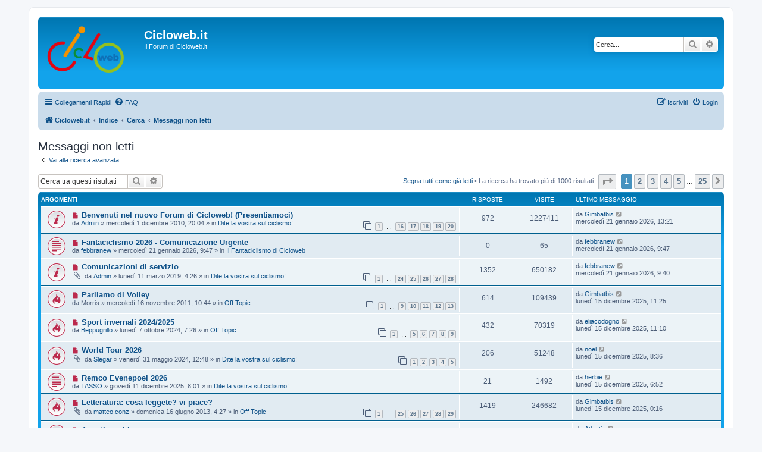

--- FILE ---
content_type: text/html; charset=UTF-8
request_url: https://forum.cicloweb.it/search.php?search_id=unreadposts&sid=545a39af056e7a274afacd5afbe22efc
body_size: 12221
content:
<!DOCTYPE html>
<html dir="ltr" lang="it">
<head>
<meta charset="utf-8" />
<meta http-equiv="X-UA-Compatible" content="IE=edge">
<meta name="viewport" content="width=device-width, initial-scale=1" />

<title>Cicloweb.it - Messaggi non letti</title>



<!--
	phpBB style name: prosilver
	Based on style:   prosilver (this is the default phpBB3 style)
	Original author:  Tom Beddard ( http://www.subBlue.com/ )
	Modified by:
-->

<link href="./assets/css/font-awesome.min.css?assets_version=133" rel="stylesheet">
<link href="./styles/prosilver/theme/stylesheet.css?assets_version=133" rel="stylesheet">
<link href="./styles/prosilver/theme/it/stylesheet.css?assets_version=133" rel="stylesheet">




<!--[if lte IE 9]>
	<link href="./styles/prosilver/theme/tweaks.css?assets_version=133" rel="stylesheet">
<![endif]-->


<link href="./ext/alex75/sitelogo/styles/prosilver/theme/sitelogo.css?assets_version=133" rel="stylesheet" media="screen" />
<link href="./ext/alex75/smiliesscrollbox/styles/prosilver/theme/smiley.css?assets_version=133" rel="stylesheet" media="screen" />
<link href="./ext/vse/abbc3/styles/all/theme/abbc3_common.min.css?assets_version=133" rel="stylesheet" media="screen" />


					<script>
			(function(i,s,o,g,r,a,m){i['GoogleAnalyticsObject']=r;i[r]=i[r]||function(){
			(i[r].q=i[r].q||[]).push(arguments)},i[r].l=1*new Date();a=s.createElement(o),
			m=s.getElementsByTagName(o)[0];a.async=1;a.src=g;m.parentNode.insertBefore(a,m)
			})(window,document,'script','//www.google-analytics.com/analytics.js','ga');

			ga('create', 'UA-16031681-2', 'auto');
						ga('set', 'anonymizeIp', true);			ga('send', 'pageview');
		</script>
	
</head>
<body id="phpbb" class="nojs notouch section-search ltr ">


<div id="wrap" class="wrap">
	<a id="top" class="top-anchor" accesskey="t"></a>
	<div id="page-header">
		<div class="headerbar" role="banner">
					<div class="inner">

			<div id="site-description" class="site-description">
		<a id="logo" class="logo" href="http://www.cicloweb.it/" title="Cicloweb.it">
					<span class="site_logo"></span>
				</a>
				<h1>Cicloweb.it</h1>
				<p>Il Forum di Cicloweb.it</p>
				<p class="skiplink"><a href="#start_here">Passa al contenuto</a></p>
			</div>

									<div id="search-box" class="search-box search-header" role="search">
				<form action="./search.php?sid=0507092fe4a99f2ddc0b82c8732c5505" method="get" id="search">
				<fieldset>
					<input name="keywords" id="keywords" type="search" maxlength="128" title="Ricerca per termini" class="inputbox search tiny" size="20" value="" placeholder="Cerca..." />
					<button class="button button-search" type="submit" title="Cerca">
						<i class="icon fa-search fa-fw" aria-hidden="true"></i><span class="sr-only">Cerca</span>
					</button>
					<a href="./search.php?sid=0507092fe4a99f2ddc0b82c8732c5505" class="button button-search-end" title="Ricerca avanzata">
						<i class="icon fa-cog fa-fw" aria-hidden="true"></i><span class="sr-only">Ricerca avanzata</span>
					</a>
					<input type="hidden" name="sid" value="0507092fe4a99f2ddc0b82c8732c5505" />

				</fieldset>
				</form>
			</div>
						
			</div>
					</div>
				<div class="navbar" role="navigation">
	<div class="inner">

	<ul id="nav-main" class="nav-main linklist" role="menubar">

		<li id="quick-links" class="quick-links dropdown-container responsive-menu" data-skip-responsive="true">
			<a href="#" class="dropdown-trigger">
				<i class="icon fa-bars fa-fw" aria-hidden="true"></i><span>Collegamenti Rapidi</span>
			</a>
			<div class="dropdown">
				<div class="pointer"><div class="pointer-inner"></div></div>
				<ul class="dropdown-contents" role="menu">
					
											<li class="separator"></li>
																									<li>
								<a href="./search.php?search_id=unreadposts&amp;sid=0507092fe4a99f2ddc0b82c8732c5505" role="menuitem">
									<i class="icon fa-file-o fa-fw icon-red" aria-hidden="true"></i><span>Messaggi non letti</span>
								</a>
							</li>
													<li>
								<a href="./search.php?search_id=unanswered&amp;sid=0507092fe4a99f2ddc0b82c8732c5505" role="menuitem">
									<i class="icon fa-file-o fa-fw icon-gray" aria-hidden="true"></i><span>Argomenti senza risposta</span>
								</a>
							</li>
							<li>
								<a href="./search.php?search_id=active_topics&amp;sid=0507092fe4a99f2ddc0b82c8732c5505" role="menuitem">
									<i class="icon fa-file-o fa-fw icon-blue" aria-hidden="true"></i><span>Argomenti attivi</span>
								</a>
							</li>
							<li class="separator"></li>
							<li>
								<a href="./search.php?sid=0507092fe4a99f2ddc0b82c8732c5505" role="menuitem">
									<i class="icon fa-search fa-fw" aria-hidden="true"></i><span>Cerca</span>
								</a>
							</li>
					
										<li class="separator"></li>

									</ul>
			</div>
		</li>

				<li data-skip-responsive="true">
			<a href="/app.php/help/faq?sid=0507092fe4a99f2ddc0b82c8732c5505" rel="help" title="FAQ (Domande Frequenti)" role="menuitem">
				<i class="icon fa-question-circle fa-fw" aria-hidden="true"></i><span>FAQ</span>
			</a>
		</li>
						
			<li class="rightside"  data-skip-responsive="true">
			<a href="./ucp.php?mode=login&amp;redirect=search.php%3Fsearch_id%3Dunreadposts&amp;sid=0507092fe4a99f2ddc0b82c8732c5505" title="Login" accesskey="x" role="menuitem">
				<i class="icon fa-power-off fa-fw" aria-hidden="true"></i><span>Login</span>
			</a>
		</li>
					<li class="rightside" data-skip-responsive="true">
				<a href="./ucp.php?mode=register&amp;sid=0507092fe4a99f2ddc0b82c8732c5505" role="menuitem">
					<i class="icon fa-pencil-square-o  fa-fw" aria-hidden="true"></i><span>Iscriviti</span>
				</a>
			</li>
						</ul>

	<ul id="nav-breadcrumbs" class="nav-breadcrumbs linklist navlinks" role="menubar">
				
		
		<li class="breadcrumbs" itemscope itemtype="https://schema.org/BreadcrumbList">

							<span class="crumb" itemtype="https://schema.org/ListItem" itemprop="itemListElement" itemscope><a itemprop="item" href="http://www.cicloweb.it/" data-navbar-reference="home"><i class="icon fa-home fa-fw" aria-hidden="true"></i><span itemprop="name">Cicloweb.it</span></a><meta itemprop="position" content="1" /></span>
			
							<span class="crumb" itemtype="https://schema.org/ListItem" itemprop="itemListElement" itemscope><a itemprop="item" href="./index.php?sid=0507092fe4a99f2ddc0b82c8732c5505" accesskey="h" data-navbar-reference="index"><span itemprop="name">Indice</span></a><meta itemprop="position" content="2" /></span>

											
								<span class="crumb" itemtype="https://schema.org/ListItem" itemprop="itemListElement" itemscope><a itemprop="item" href="./search.php?sid=0507092fe4a99f2ddc0b82c8732c5505"><span itemprop="name">Cerca</span></a><meta itemprop="position" content="3" /></span>
															
								<span class="crumb" itemtype="https://schema.org/ListItem" itemprop="itemListElement" itemscope><a itemprop="item" href="./search.php?search_id=unreadposts&amp;sid=0507092fe4a99f2ddc0b82c8732c5505"><span itemprop="name">Messaggi non letti</span></a><meta itemprop="position" content="4" /></span>
							
					</li>

		
					<li class="rightside responsive-search">
				<a href="./search.php?sid=0507092fe4a99f2ddc0b82c8732c5505" title="Visualizza le opzioni di ricerca avanzata" role="menuitem">
					<i class="icon fa-search fa-fw" aria-hidden="true"></i><span class="sr-only">Cerca</span>
				</a>
			</li>
			</ul>

	</div>
</div>
	</div>

	
	<a id="start_here" class="anchor"></a>
	<div id="page-body" class="page-body" role="main">
		
<script async src=https://tags.refinery89.com/v2/forumciclowebit.js></script>

		

<h2 class="searchresults-title">Messaggi non letti</h2>

	<p class="advanced-search-link">
		<a class="arrow-left" href="./search.php?sid=0507092fe4a99f2ddc0b82c8732c5505" title="Ricerca avanzata">
			<i class="icon fa-angle-left fa-fw icon-black" aria-hidden="true"></i><span>Vai alla ricerca avanzata</span>
		</a>
	</p>


	<div class="action-bar bar-top">

			<div class="search-box" role="search">
			<form method="post" action="./search.php?&amp;sr=topics&amp;sid=0507092fe4a99f2ddc0b82c8732c5505&amp;search_id=unreadposts">
			<fieldset>
				<input class="inputbox search tiny" type="search" name="add_keywords" id="add_keywords" value="" placeholder="Cerca tra questi risultati" />
				<button class="button button-search" type="submit" title="Cerca">
					<i class="icon fa-search fa-fw" aria-hidden="true"></i><span class="sr-only">Cerca</span>
				</button>
				<a href="./search.php?sid=0507092fe4a99f2ddc0b82c8732c5505" class="button button-search-end" title="Ricerca avanzata">
					<i class="icon fa-cog fa-fw" aria-hidden="true"></i><span class="sr-only">Ricerca avanzata</span>
				</a>
			</fieldset>
			</form>
		</div>
	
		
		<div class="pagination">
			<a href="./index.php?hash=4bcabad9&amp;mark=forums&amp;mark_time=1769007499&amp;sid=0507092fe4a99f2ddc0b82c8732c5505" class="mark-read" accesskey="m">Segna tutti come già letti</a> &bull;			La ricerca ha trovato più di 1000 risultati
							<ul>
	<li class="dropdown-container dropdown-button-control dropdown-page-jump page-jump">
		<a class="button button-icon-only dropdown-trigger" href="#" title="Clicca per andare alla pagina…" role="button"><i class="icon fa-level-down fa-rotate-270" aria-hidden="true"></i><span class="sr-only">Pagina <strong>1</strong> di <strong>25</strong></span></a>
		<div class="dropdown">
			<div class="pointer"><div class="pointer-inner"></div></div>
			<ul class="dropdown-contents">
				<li>Vai alla pagina:</li>
				<li class="page-jump-form">
					<input type="number" name="page-number" min="1" max="999999" title="Inserisci il numero della pagina a cui vuoi andare." class="inputbox tiny" data-per-page="40" data-base-url=".&#x2F;search.php&#x3F;&amp;amp&#x3B;sr&#x3D;topics&amp;amp&#x3B;sid&#x3D;0507092fe4a99f2ddc0b82c8732c5505&amp;amp&#x3B;search_id&#x3D;unreadposts" data-start-name="start" />
					<input class="button2" value="Vai" type="button" />
				</li>
			</ul>
		</div>
	</li>
		<li class="active"><span>1</span></li>
				<li><a class="button" href="./search.php?&amp;sr=topics&amp;sid=0507092fe4a99f2ddc0b82c8732c5505&amp;search_id=unreadposts&amp;start=40" role="button">2</a></li>
				<li><a class="button" href="./search.php?&amp;sr=topics&amp;sid=0507092fe4a99f2ddc0b82c8732c5505&amp;search_id=unreadposts&amp;start=80" role="button">3</a></li>
				<li><a class="button" href="./search.php?&amp;sr=topics&amp;sid=0507092fe4a99f2ddc0b82c8732c5505&amp;search_id=unreadposts&amp;start=120" role="button">4</a></li>
				<li><a class="button" href="./search.php?&amp;sr=topics&amp;sid=0507092fe4a99f2ddc0b82c8732c5505&amp;search_id=unreadposts&amp;start=160" role="button">5</a></li>
			<li class="ellipsis" role="separator"><span>…</span></li>
				<li><a class="button" href="./search.php?&amp;sr=topics&amp;sid=0507092fe4a99f2ddc0b82c8732c5505&amp;search_id=unreadposts&amp;start=960" role="button">25</a></li>
				<li class="arrow next"><a class="button button-icon-only" href="./search.php?&amp;sr=topics&amp;sid=0507092fe4a99f2ddc0b82c8732c5505&amp;search_id=unreadposts&amp;start=40" rel="next" role="button"><i class="icon fa-chevron-right fa-fw" aria-hidden="true"></i><span class="sr-only">Prossimo</span></a></li>
	</ul>
					</div>
	</div>


		<div class="forumbg">

		<div class="inner">
		<ul class="topiclist">
			<li class="header">
				<dl class="row-item">
					<dt><div class="list-inner">Argomenti</div></dt>
					<dd class="posts">Risposte</dd>
					<dd class="views">Visite </dd>
					<dd class="lastpost"><span>Ultimo messaggio</span></dd>
									</dl>
			</li>
		</ul>
		<ul class="topiclist topics">

								<li class="row bg1">
				<dl class="row-item global_unread">
					<dt title="Messaggi da leggere">
						<a href="./viewtopic.php?t=4&amp;view=unread&amp;sid=0507092fe4a99f2ddc0b82c8732c5505#unread" class="row-item-link"></a>						<div class="list-inner">
																						<a class="unread" href="./viewtopic.php?t=4&amp;view=unread&amp;sid=0507092fe4a99f2ddc0b82c8732c5505#unread">
									<i class="icon fa-file fa-fw icon-red icon-md" aria-hidden="true"></i><span class="sr-only">Nuovo messaggio</span>
								</a>
														<a href="./viewtopic.php?t=4&amp;sid=0507092fe4a99f2ddc0b82c8732c5505" class="topictitle">Benvenuti nel nuovo Forum di Cicloweb! (Presentiamoci)</a>
																												<br />
							
															<div class="responsive-show" style="display: none;">
									Ultimo messaggio da <a href="./memberlist.php?mode=viewprofile&amp;u=20517&amp;sid=0507092fe4a99f2ddc0b82c8732c5505" class="username">Gimbatbis</a> &laquo; <a href="./viewtopic.php?p=1157828&amp;sid=0507092fe4a99f2ddc0b82c8732c5505#p1157828" title="Vai all’ultimo messaggio"><time datetime="2026-01-21T12:21:39+00:00">mercoledì 21 gennaio 2026, 13:21</time></a>
									<br />Inviato in <a href="./viewforum.php?f=2&amp;sid=0507092fe4a99f2ddc0b82c8732c5505">Dite la vostra sul ciclismo!</a>
								</div>
							<span class="responsive-show left-box" style="display: none;">Risposte: <strong>972</strong></span>							
							<div class="responsive-hide left-box">
																																da <a href="./memberlist.php?mode=viewprofile&amp;u=55&amp;sid=0507092fe4a99f2ddc0b82c8732c5505" class="username">Admin</a> &raquo; <time datetime="2010-12-01T19:04:17+00:00">mercoledì 1 dicembre 2010, 20:04</time> &raquo; in <a href="./viewforum.php?f=2&amp;sid=0507092fe4a99f2ddc0b82c8732c5505">Dite la vostra sul ciclismo!</a>
															</div>

														<div class="pagination">
								<span><i class="icon fa-clone fa-fw" aria-hidden="true"></i></span>
								<ul>
																	<li><a class="button" href="./viewtopic.php?t=4&amp;sid=0507092fe4a99f2ddc0b82c8732c5505">1</a></li>
																										<li class="ellipsis"><span>…</span></li>
																										<li><a class="button" href="./viewtopic.php?t=4&amp;sid=0507092fe4a99f2ddc0b82c8732c5505&amp;start=750">16</a></li>
																										<li><a class="button" href="./viewtopic.php?t=4&amp;sid=0507092fe4a99f2ddc0b82c8732c5505&amp;start=800">17</a></li>
																										<li><a class="button" href="./viewtopic.php?t=4&amp;sid=0507092fe4a99f2ddc0b82c8732c5505&amp;start=850">18</a></li>
																										<li><a class="button" href="./viewtopic.php?t=4&amp;sid=0507092fe4a99f2ddc0b82c8732c5505&amp;start=900">19</a></li>
																										<li><a class="button" href="./viewtopic.php?t=4&amp;sid=0507092fe4a99f2ddc0b82c8732c5505&amp;start=950">20</a></li>
																																																			</ul>
							</div>
							
													</div>
					</dt>
					<dd class="posts">972 <dfn>Risposte</dfn></dd>
					<dd class="views">1227411 <dfn>Visite </dfn></dd>
					<dd class="lastpost">
						<span><dfn>Ultimo messaggio </dfn>da <a href="./memberlist.php?mode=viewprofile&amp;u=20517&amp;sid=0507092fe4a99f2ddc0b82c8732c5505" class="username">Gimbatbis</a>															<a href="./viewtopic.php?p=1157828&amp;sid=0507092fe4a99f2ddc0b82c8732c5505#p1157828" title="Vai all’ultimo messaggio">
									<i class="icon fa-external-link-square fa-fw icon-lightgray icon-md" aria-hidden="true"></i><span class="sr-only"></span>
								</a>
														<br /><time datetime="2026-01-21T12:21:39+00:00">mercoledì 21 gennaio 2026, 13:21</time>
						</span>
					</dd>
									</dl>
			</li>
											<li class="row bg2">
				<dl class="row-item topic_unread">
					<dt title="Messaggi da leggere">
						<a href="./viewtopic.php?t=13776&amp;view=unread&amp;sid=0507092fe4a99f2ddc0b82c8732c5505#unread" class="row-item-link"></a>						<div class="list-inner">
																						<a class="unread" href="./viewtopic.php?t=13776&amp;view=unread&amp;sid=0507092fe4a99f2ddc0b82c8732c5505#unread">
									<i class="icon fa-file fa-fw icon-red icon-md" aria-hidden="true"></i><span class="sr-only">Nuovo messaggio</span>
								</a>
														<a href="./viewtopic.php?t=13776&amp;sid=0507092fe4a99f2ddc0b82c8732c5505" class="topictitle">Fantaciclismo 2026 - Comunicazione Urgente</a>
																												<br />
							
															<div class="responsive-show" style="display: none;">
									Ultimo messaggio da <a href="./memberlist.php?mode=viewprofile&amp;u=20487&amp;sid=0507092fe4a99f2ddc0b82c8732c5505" class="username">febbranew</a> &laquo; <a href="./viewtopic.php?p=1157827&amp;sid=0507092fe4a99f2ddc0b82c8732c5505#p1157827" title="Vai all’ultimo messaggio"><time datetime="2026-01-21T08:47:57+00:00">mercoledì 21 gennaio 2026, 9:47</time></a>
									<br />Inviato in <a href="./viewforum.php?f=13&amp;sid=0507092fe4a99f2ddc0b82c8732c5505">Il Fantaciclismo di Cicloweb</a>
								</div>
														
							<div class="responsive-hide left-box">
																																da <a href="./memberlist.php?mode=viewprofile&amp;u=20487&amp;sid=0507092fe4a99f2ddc0b82c8732c5505" class="username">febbranew</a> &raquo; <time datetime="2026-01-21T08:47:57+00:00">mercoledì 21 gennaio 2026, 9:47</time> &raquo; in <a href="./viewforum.php?f=13&amp;sid=0507092fe4a99f2ddc0b82c8732c5505">Il Fantaciclismo di Cicloweb</a>
															</div>

							
													</div>
					</dt>
					<dd class="posts">0 <dfn>Risposte</dfn></dd>
					<dd class="views">65 <dfn>Visite </dfn></dd>
					<dd class="lastpost">
						<span><dfn>Ultimo messaggio </dfn>da <a href="./memberlist.php?mode=viewprofile&amp;u=20487&amp;sid=0507092fe4a99f2ddc0b82c8732c5505" class="username">febbranew</a>															<a href="./viewtopic.php?p=1157827&amp;sid=0507092fe4a99f2ddc0b82c8732c5505#p1157827" title="Vai all’ultimo messaggio">
									<i class="icon fa-external-link-square fa-fw icon-lightgray icon-md" aria-hidden="true"></i><span class="sr-only"></span>
								</a>
														<br /><time datetime="2026-01-21T08:47:57+00:00">mercoledì 21 gennaio 2026, 9:47</time>
						</span>
					</dd>
									</dl>
			</li>
											<li class="row bg1">
				<dl class="row-item global_unread">
					<dt title="Messaggi da leggere">
						<a href="./viewtopic.php?t=9256&amp;view=unread&amp;sid=0507092fe4a99f2ddc0b82c8732c5505#unread" class="row-item-link"></a>						<div class="list-inner">
																						<a class="unread" href="./viewtopic.php?t=9256&amp;view=unread&amp;sid=0507092fe4a99f2ddc0b82c8732c5505#unread">
									<i class="icon fa-file fa-fw icon-red icon-md" aria-hidden="true"></i><span class="sr-only">Nuovo messaggio</span>
								</a>
														<a href="./viewtopic.php?t=9256&amp;sid=0507092fe4a99f2ddc0b82c8732c5505" class="topictitle">Comunicazioni di servizio</a>
																												<br />
							
															<div class="responsive-show" style="display: none;">
									Ultimo messaggio da <a href="./memberlist.php?mode=viewprofile&amp;u=20487&amp;sid=0507092fe4a99f2ddc0b82c8732c5505" class="username">febbranew</a> &laquo; <a href="./viewtopic.php?p=1157826&amp;sid=0507092fe4a99f2ddc0b82c8732c5505#p1157826" title="Vai all’ultimo messaggio"><time datetime="2026-01-21T08:40:41+00:00">mercoledì 21 gennaio 2026, 9:40</time></a>
									<br />Inviato in <a href="./viewforum.php?f=2&amp;sid=0507092fe4a99f2ddc0b82c8732c5505">Dite la vostra sul ciclismo!</a>
								</div>
							<span class="responsive-show left-box" style="display: none;">Risposte: <strong>1352</strong></span>							
							<div class="responsive-hide left-box">
																<i class="icon fa-paperclip fa-fw" aria-hidden="true"></i>																da <a href="./memberlist.php?mode=viewprofile&amp;u=55&amp;sid=0507092fe4a99f2ddc0b82c8732c5505" class="username">Admin</a> &raquo; <time datetime="2019-03-11T03:26:43+00:00">lunedì 11 marzo 2019, 4:26</time> &raquo; in <a href="./viewforum.php?f=2&amp;sid=0507092fe4a99f2ddc0b82c8732c5505">Dite la vostra sul ciclismo!</a>
															</div>

														<div class="pagination">
								<span><i class="icon fa-clone fa-fw" aria-hidden="true"></i></span>
								<ul>
																	<li><a class="button" href="./viewtopic.php?t=9256&amp;sid=0507092fe4a99f2ddc0b82c8732c5505">1</a></li>
																										<li class="ellipsis"><span>…</span></li>
																										<li><a class="button" href="./viewtopic.php?t=9256&amp;sid=0507092fe4a99f2ddc0b82c8732c5505&amp;start=1150">24</a></li>
																										<li><a class="button" href="./viewtopic.php?t=9256&amp;sid=0507092fe4a99f2ddc0b82c8732c5505&amp;start=1200">25</a></li>
																										<li><a class="button" href="./viewtopic.php?t=9256&amp;sid=0507092fe4a99f2ddc0b82c8732c5505&amp;start=1250">26</a></li>
																										<li><a class="button" href="./viewtopic.php?t=9256&amp;sid=0507092fe4a99f2ddc0b82c8732c5505&amp;start=1300">27</a></li>
																										<li><a class="button" href="./viewtopic.php?t=9256&amp;sid=0507092fe4a99f2ddc0b82c8732c5505&amp;start=1350">28</a></li>
																																																			</ul>
							</div>
							
													</div>
					</dt>
					<dd class="posts">1352 <dfn>Risposte</dfn></dd>
					<dd class="views">650182 <dfn>Visite </dfn></dd>
					<dd class="lastpost">
						<span><dfn>Ultimo messaggio </dfn>da <a href="./memberlist.php?mode=viewprofile&amp;u=20487&amp;sid=0507092fe4a99f2ddc0b82c8732c5505" class="username">febbranew</a>															<a href="./viewtopic.php?p=1157826&amp;sid=0507092fe4a99f2ddc0b82c8732c5505#p1157826" title="Vai all’ultimo messaggio">
									<i class="icon fa-external-link-square fa-fw icon-lightgray icon-md" aria-hidden="true"></i><span class="sr-only"></span>
								</a>
														<br /><time datetime="2026-01-21T08:40:41+00:00">mercoledì 21 gennaio 2026, 9:40</time>
						</span>
					</dd>
									</dl>
			</li>
											<li class="row bg2">
				<dl class="row-item topic_unread_hot">
					<dt title="Messaggi da leggere">
						<a href="./viewtopic.php?t=585&amp;view=unread&amp;sid=0507092fe4a99f2ddc0b82c8732c5505#unread" class="row-item-link"></a>						<div class="list-inner">
																						<a class="unread" href="./viewtopic.php?t=585&amp;view=unread&amp;sid=0507092fe4a99f2ddc0b82c8732c5505#unread">
									<i class="icon fa-file fa-fw icon-red icon-md" aria-hidden="true"></i><span class="sr-only">Nuovo messaggio</span>
								</a>
														<a href="./viewtopic.php?t=585&amp;sid=0507092fe4a99f2ddc0b82c8732c5505" class="topictitle">Parliamo di Volley</a>
																												<br />
							
															<div class="responsive-show" style="display: none;">
									Ultimo messaggio da <a href="./memberlist.php?mode=viewprofile&amp;u=20517&amp;sid=0507092fe4a99f2ddc0b82c8732c5505" class="username">Gimbatbis</a> &laquo; <a href="./viewtopic.php?p=1157824&amp;sid=0507092fe4a99f2ddc0b82c8732c5505#p1157824" title="Vai all’ultimo messaggio"><time datetime="2025-12-15T10:25:59+00:00">lunedì 15 dicembre 2025, 11:25</time></a>
									<br />Inviato in <a href="./viewforum.php?f=3&amp;sid=0507092fe4a99f2ddc0b82c8732c5505">Off Topic</a>
								</div>
							<span class="responsive-show left-box" style="display: none;">Risposte: <strong>614</strong></span>							
							<div class="responsive-hide left-box">
																																da <span class="username">Morris</span> &raquo; <time datetime="2011-11-16T09:44:14+00:00">mercoledì 16 novembre 2011, 10:44</time> &raquo; in <a href="./viewforum.php?f=3&amp;sid=0507092fe4a99f2ddc0b82c8732c5505">Off Topic</a>
															</div>

														<div class="pagination">
								<span><i class="icon fa-clone fa-fw" aria-hidden="true"></i></span>
								<ul>
																	<li><a class="button" href="./viewtopic.php?t=585&amp;sid=0507092fe4a99f2ddc0b82c8732c5505">1</a></li>
																										<li class="ellipsis"><span>…</span></li>
																										<li><a class="button" href="./viewtopic.php?t=585&amp;sid=0507092fe4a99f2ddc0b82c8732c5505&amp;start=400">9</a></li>
																										<li><a class="button" href="./viewtopic.php?t=585&amp;sid=0507092fe4a99f2ddc0b82c8732c5505&amp;start=450">10</a></li>
																										<li><a class="button" href="./viewtopic.php?t=585&amp;sid=0507092fe4a99f2ddc0b82c8732c5505&amp;start=500">11</a></li>
																										<li><a class="button" href="./viewtopic.php?t=585&amp;sid=0507092fe4a99f2ddc0b82c8732c5505&amp;start=550">12</a></li>
																										<li><a class="button" href="./viewtopic.php?t=585&amp;sid=0507092fe4a99f2ddc0b82c8732c5505&amp;start=600">13</a></li>
																																																			</ul>
							</div>
							
													</div>
					</dt>
					<dd class="posts">614 <dfn>Risposte</dfn></dd>
					<dd class="views">109439 <dfn>Visite </dfn></dd>
					<dd class="lastpost">
						<span><dfn>Ultimo messaggio </dfn>da <a href="./memberlist.php?mode=viewprofile&amp;u=20517&amp;sid=0507092fe4a99f2ddc0b82c8732c5505" class="username">Gimbatbis</a>															<a href="./viewtopic.php?p=1157824&amp;sid=0507092fe4a99f2ddc0b82c8732c5505#p1157824" title="Vai all’ultimo messaggio">
									<i class="icon fa-external-link-square fa-fw icon-lightgray icon-md" aria-hidden="true"></i><span class="sr-only"></span>
								</a>
														<br /><time datetime="2025-12-15T10:25:59+00:00">lunedì 15 dicembre 2025, 11:25</time>
						</span>
					</dd>
									</dl>
			</li>
											<li class="row bg1">
				<dl class="row-item topic_unread_hot">
					<dt title="Messaggi da leggere">
						<a href="./viewtopic.php?t=13151&amp;view=unread&amp;sid=0507092fe4a99f2ddc0b82c8732c5505#unread" class="row-item-link"></a>						<div class="list-inner">
																						<a class="unread" href="./viewtopic.php?t=13151&amp;view=unread&amp;sid=0507092fe4a99f2ddc0b82c8732c5505#unread">
									<i class="icon fa-file fa-fw icon-red icon-md" aria-hidden="true"></i><span class="sr-only">Nuovo messaggio</span>
								</a>
														<a href="./viewtopic.php?t=13151&amp;sid=0507092fe4a99f2ddc0b82c8732c5505" class="topictitle">Sport invernali 2024/2025</a>
																												<br />
							
															<div class="responsive-show" style="display: none;">
									Ultimo messaggio da <a href="./memberlist.php?mode=viewprofile&amp;u=241&amp;sid=0507092fe4a99f2ddc0b82c8732c5505" class="username">eliacodogno</a> &laquo; <a href="./viewtopic.php?p=1157823&amp;sid=0507092fe4a99f2ddc0b82c8732c5505#p1157823" title="Vai all’ultimo messaggio"><time datetime="2025-12-15T10:10:12+00:00">lunedì 15 dicembre 2025, 11:10</time></a>
									<br />Inviato in <a href="./viewforum.php?f=3&amp;sid=0507092fe4a99f2ddc0b82c8732c5505">Off Topic</a>
								</div>
							<span class="responsive-show left-box" style="display: none;">Risposte: <strong>432</strong></span>							
							<div class="responsive-hide left-box">
																																da <a href="./memberlist.php?mode=viewprofile&amp;u=17628&amp;sid=0507092fe4a99f2ddc0b82c8732c5505" class="username">Beppugrillo</a> &raquo; <time datetime="2024-10-07T05:26:22+00:00">lunedì 7 ottobre 2024, 7:26</time> &raquo; in <a href="./viewforum.php?f=3&amp;sid=0507092fe4a99f2ddc0b82c8732c5505">Off Topic</a>
															</div>

														<div class="pagination">
								<span><i class="icon fa-clone fa-fw" aria-hidden="true"></i></span>
								<ul>
																	<li><a class="button" href="./viewtopic.php?t=13151&amp;sid=0507092fe4a99f2ddc0b82c8732c5505">1</a></li>
																										<li class="ellipsis"><span>…</span></li>
																										<li><a class="button" href="./viewtopic.php?t=13151&amp;sid=0507092fe4a99f2ddc0b82c8732c5505&amp;start=200">5</a></li>
																										<li><a class="button" href="./viewtopic.php?t=13151&amp;sid=0507092fe4a99f2ddc0b82c8732c5505&amp;start=250">6</a></li>
																										<li><a class="button" href="./viewtopic.php?t=13151&amp;sid=0507092fe4a99f2ddc0b82c8732c5505&amp;start=300">7</a></li>
																										<li><a class="button" href="./viewtopic.php?t=13151&amp;sid=0507092fe4a99f2ddc0b82c8732c5505&amp;start=350">8</a></li>
																										<li><a class="button" href="./viewtopic.php?t=13151&amp;sid=0507092fe4a99f2ddc0b82c8732c5505&amp;start=400">9</a></li>
																																																			</ul>
							</div>
							
													</div>
					</dt>
					<dd class="posts">432 <dfn>Risposte</dfn></dd>
					<dd class="views">70319 <dfn>Visite </dfn></dd>
					<dd class="lastpost">
						<span><dfn>Ultimo messaggio </dfn>da <a href="./memberlist.php?mode=viewprofile&amp;u=241&amp;sid=0507092fe4a99f2ddc0b82c8732c5505" class="username">eliacodogno</a>															<a href="./viewtopic.php?p=1157823&amp;sid=0507092fe4a99f2ddc0b82c8732c5505#p1157823" title="Vai all’ultimo messaggio">
									<i class="icon fa-external-link-square fa-fw icon-lightgray icon-md" aria-hidden="true"></i><span class="sr-only"></span>
								</a>
														<br /><time datetime="2025-12-15T10:10:12+00:00">lunedì 15 dicembre 2025, 11:10</time>
						</span>
					</dd>
									</dl>
			</li>
											<li class="row bg2">
				<dl class="row-item topic_unread_hot">
					<dt title="Messaggi da leggere">
						<a href="./viewtopic.php?t=12877&amp;view=unread&amp;sid=0507092fe4a99f2ddc0b82c8732c5505#unread" class="row-item-link"></a>						<div class="list-inner">
																						<a class="unread" href="./viewtopic.php?t=12877&amp;view=unread&amp;sid=0507092fe4a99f2ddc0b82c8732c5505#unread">
									<i class="icon fa-file fa-fw icon-red icon-md" aria-hidden="true"></i><span class="sr-only">Nuovo messaggio</span>
								</a>
														<a href="./viewtopic.php?t=12877&amp;sid=0507092fe4a99f2ddc0b82c8732c5505" class="topictitle">World Tour 2026</a>
																												<br />
							
															<div class="responsive-show" style="display: none;">
									Ultimo messaggio da <a href="./memberlist.php?mode=viewprofile&amp;u=4278&amp;sid=0507092fe4a99f2ddc0b82c8732c5505" class="username">noel</a> &laquo; <a href="./viewtopic.php?p=1157822&amp;sid=0507092fe4a99f2ddc0b82c8732c5505#p1157822" title="Vai all’ultimo messaggio"><time datetime="2025-12-15T07:36:43+00:00">lunedì 15 dicembre 2025, 8:36</time></a>
									<br />Inviato in <a href="./viewforum.php?f=2&amp;sid=0507092fe4a99f2ddc0b82c8732c5505">Dite la vostra sul ciclismo!</a>
								</div>
							<span class="responsive-show left-box" style="display: none;">Risposte: <strong>206</strong></span>							
							<div class="responsive-hide left-box">
																<i class="icon fa-paperclip fa-fw" aria-hidden="true"></i>																da <a href="./memberlist.php?mode=viewprofile&amp;u=166&amp;sid=0507092fe4a99f2ddc0b82c8732c5505" class="username">Slegar</a> &raquo; <time datetime="2024-05-31T10:48:07+00:00">venerdì 31 maggio 2024, 12:48</time> &raquo; in <a href="./viewforum.php?f=2&amp;sid=0507092fe4a99f2ddc0b82c8732c5505">Dite la vostra sul ciclismo!</a>
															</div>

														<div class="pagination">
								<span><i class="icon fa-clone fa-fw" aria-hidden="true"></i></span>
								<ul>
																	<li><a class="button" href="./viewtopic.php?t=12877&amp;sid=0507092fe4a99f2ddc0b82c8732c5505">1</a></li>
																										<li><a class="button" href="./viewtopic.php?t=12877&amp;sid=0507092fe4a99f2ddc0b82c8732c5505&amp;start=50">2</a></li>
																										<li><a class="button" href="./viewtopic.php?t=12877&amp;sid=0507092fe4a99f2ddc0b82c8732c5505&amp;start=100">3</a></li>
																										<li><a class="button" href="./viewtopic.php?t=12877&amp;sid=0507092fe4a99f2ddc0b82c8732c5505&amp;start=150">4</a></li>
																										<li><a class="button" href="./viewtopic.php?t=12877&amp;sid=0507092fe4a99f2ddc0b82c8732c5505&amp;start=200">5</a></li>
																																																			</ul>
							</div>
							
													</div>
					</dt>
					<dd class="posts">206 <dfn>Risposte</dfn></dd>
					<dd class="views">51248 <dfn>Visite </dfn></dd>
					<dd class="lastpost">
						<span><dfn>Ultimo messaggio </dfn>da <a href="./memberlist.php?mode=viewprofile&amp;u=4278&amp;sid=0507092fe4a99f2ddc0b82c8732c5505" class="username">noel</a>															<a href="./viewtopic.php?p=1157822&amp;sid=0507092fe4a99f2ddc0b82c8732c5505#p1157822" title="Vai all’ultimo messaggio">
									<i class="icon fa-external-link-square fa-fw icon-lightgray icon-md" aria-hidden="true"></i><span class="sr-only"></span>
								</a>
														<br /><time datetime="2025-12-15T07:36:43+00:00">lunedì 15 dicembre 2025, 8:36</time>
						</span>
					</dd>
									</dl>
			</li>
											<li class="row bg1">
				<dl class="row-item topic_unread">
					<dt title="Messaggi da leggere">
						<a href="./viewtopic.php?t=13775&amp;view=unread&amp;sid=0507092fe4a99f2ddc0b82c8732c5505#unread" class="row-item-link"></a>						<div class="list-inner">
																						<a class="unread" href="./viewtopic.php?t=13775&amp;view=unread&amp;sid=0507092fe4a99f2ddc0b82c8732c5505#unread">
									<i class="icon fa-file fa-fw icon-red icon-md" aria-hidden="true"></i><span class="sr-only">Nuovo messaggio</span>
								</a>
														<a href="./viewtopic.php?t=13775&amp;sid=0507092fe4a99f2ddc0b82c8732c5505" class="topictitle">Remco Evenepoel 2026</a>
																												<br />
							
															<div class="responsive-show" style="display: none;">
									Ultimo messaggio da <a href="./memberlist.php?mode=viewprofile&amp;u=337&amp;sid=0507092fe4a99f2ddc0b82c8732c5505" class="username">herbie</a> &laquo; <a href="./viewtopic.php?p=1157821&amp;sid=0507092fe4a99f2ddc0b82c8732c5505#p1157821" title="Vai all’ultimo messaggio"><time datetime="2025-12-15T05:52:48+00:00">lunedì 15 dicembre 2025, 6:52</time></a>
									<br />Inviato in <a href="./viewforum.php?f=2&amp;sid=0507092fe4a99f2ddc0b82c8732c5505">Dite la vostra sul ciclismo!</a>
								</div>
							<span class="responsive-show left-box" style="display: none;">Risposte: <strong>21</strong></span>							
							<div class="responsive-hide left-box">
																																da <a href="./memberlist.php?mode=viewprofile&amp;u=638&amp;sid=0507092fe4a99f2ddc0b82c8732c5505" class="username">TASSO</a> &raquo; <time datetime="2025-12-11T07:01:05+00:00">giovedì 11 dicembre 2025, 8:01</time> &raquo; in <a href="./viewforum.php?f=2&amp;sid=0507092fe4a99f2ddc0b82c8732c5505">Dite la vostra sul ciclismo!</a>
															</div>

							
													</div>
					</dt>
					<dd class="posts">21 <dfn>Risposte</dfn></dd>
					<dd class="views">1492 <dfn>Visite </dfn></dd>
					<dd class="lastpost">
						<span><dfn>Ultimo messaggio </dfn>da <a href="./memberlist.php?mode=viewprofile&amp;u=337&amp;sid=0507092fe4a99f2ddc0b82c8732c5505" class="username">herbie</a>															<a href="./viewtopic.php?p=1157821&amp;sid=0507092fe4a99f2ddc0b82c8732c5505#p1157821" title="Vai all’ultimo messaggio">
									<i class="icon fa-external-link-square fa-fw icon-lightgray icon-md" aria-hidden="true"></i><span class="sr-only"></span>
								</a>
														<br /><time datetime="2025-12-15T05:52:48+00:00">lunedì 15 dicembre 2025, 6:52</time>
						</span>
					</dd>
									</dl>
			</li>
											<li class="row bg2">
				<dl class="row-item topic_unread_hot">
					<dt title="Messaggi da leggere">
						<a href="./viewtopic.php?t=4712&amp;view=unread&amp;sid=0507092fe4a99f2ddc0b82c8732c5505#unread" class="row-item-link"></a>						<div class="list-inner">
																						<a class="unread" href="./viewtopic.php?t=4712&amp;view=unread&amp;sid=0507092fe4a99f2ddc0b82c8732c5505#unread">
									<i class="icon fa-file fa-fw icon-red icon-md" aria-hidden="true"></i><span class="sr-only">Nuovo messaggio</span>
								</a>
														<a href="./viewtopic.php?t=4712&amp;sid=0507092fe4a99f2ddc0b82c8732c5505" class="topictitle">Letteratura: cosa leggete? vi piace?</a>
																												<br />
							
															<div class="responsive-show" style="display: none;">
									Ultimo messaggio da <a href="./memberlist.php?mode=viewprofile&amp;u=20517&amp;sid=0507092fe4a99f2ddc0b82c8732c5505" class="username">Gimbatbis</a> &laquo; <a href="./viewtopic.php?p=1157820&amp;sid=0507092fe4a99f2ddc0b82c8732c5505#p1157820" title="Vai all’ultimo messaggio"><time datetime="2025-12-14T23:16:27+00:00">lunedì 15 dicembre 2025, 0:16</time></a>
									<br />Inviato in <a href="./viewforum.php?f=3&amp;sid=0507092fe4a99f2ddc0b82c8732c5505">Off Topic</a>
								</div>
							<span class="responsive-show left-box" style="display: none;">Risposte: <strong>1419</strong></span>							
							<div class="responsive-hide left-box">
																<i class="icon fa-paperclip fa-fw" aria-hidden="true"></i>																da <a href="./memberlist.php?mode=viewprofile&amp;u=5370&amp;sid=0507092fe4a99f2ddc0b82c8732c5505" class="username">matteo.conz</a> &raquo; <time datetime="2013-06-16T02:27:16+00:00">domenica 16 giugno 2013, 4:27</time> &raquo; in <a href="./viewforum.php?f=3&amp;sid=0507092fe4a99f2ddc0b82c8732c5505">Off Topic</a>
															</div>

														<div class="pagination">
								<span><i class="icon fa-clone fa-fw" aria-hidden="true"></i></span>
								<ul>
																	<li><a class="button" href="./viewtopic.php?t=4712&amp;sid=0507092fe4a99f2ddc0b82c8732c5505">1</a></li>
																										<li class="ellipsis"><span>…</span></li>
																										<li><a class="button" href="./viewtopic.php?t=4712&amp;sid=0507092fe4a99f2ddc0b82c8732c5505&amp;start=1200">25</a></li>
																										<li><a class="button" href="./viewtopic.php?t=4712&amp;sid=0507092fe4a99f2ddc0b82c8732c5505&amp;start=1250">26</a></li>
																										<li><a class="button" href="./viewtopic.php?t=4712&amp;sid=0507092fe4a99f2ddc0b82c8732c5505&amp;start=1300">27</a></li>
																										<li><a class="button" href="./viewtopic.php?t=4712&amp;sid=0507092fe4a99f2ddc0b82c8732c5505&amp;start=1350">28</a></li>
																										<li><a class="button" href="./viewtopic.php?t=4712&amp;sid=0507092fe4a99f2ddc0b82c8732c5505&amp;start=1400">29</a></li>
																																																			</ul>
							</div>
							
													</div>
					</dt>
					<dd class="posts">1419 <dfn>Risposte</dfn></dd>
					<dd class="views">246682 <dfn>Visite </dfn></dd>
					<dd class="lastpost">
						<span><dfn>Ultimo messaggio </dfn>da <a href="./memberlist.php?mode=viewprofile&amp;u=20517&amp;sid=0507092fe4a99f2ddc0b82c8732c5505" class="username">Gimbatbis</a>															<a href="./viewtopic.php?p=1157820&amp;sid=0507092fe4a99f2ddc0b82c8732c5505#p1157820" title="Vai all’ultimo messaggio">
									<i class="icon fa-external-link-square fa-fw icon-lightgray icon-md" aria-hidden="true"></i><span class="sr-only"></span>
								</a>
														<br /><time datetime="2025-12-14T23:16:27+00:00">lunedì 15 dicembre 2025, 0:16</time>
						</span>
					</dd>
									</dl>
			</li>
											<li class="row bg1">
				<dl class="row-item topic_unread">
					<dt title="Messaggi da leggere">
						<a href="./viewtopic.php?t=13760&amp;view=unread&amp;sid=0507092fe4a99f2ddc0b82c8732c5505#unread" class="row-item-link"></a>						<div class="list-inner">
																						<a class="unread" href="./viewtopic.php?t=13760&amp;view=unread&amp;sid=0507092fe4a99f2ddc0b82c8732c5505#unread">
									<i class="icon fa-file fa-fw icon-red icon-md" aria-hidden="true"></i><span class="sr-only">Nuovo messaggio</span>
								</a>
														<a href="./viewtopic.php?t=13760&amp;sid=0507092fe4a99f2ddc0b82c8732c5505" class="topictitle">Agostinacchio</a>
																												<br />
							
															<div class="responsive-show" style="display: none;">
									Ultimo messaggio da <a href="./memberlist.php?mode=viewprofile&amp;u=20450&amp;sid=0507092fe4a99f2ddc0b82c8732c5505" class="username">Atlantic</a> &laquo; <a href="./viewtopic.php?p=1157818&amp;sid=0507092fe4a99f2ddc0b82c8732c5505#p1157818" title="Vai all’ultimo messaggio"><time datetime="2025-12-14T19:22:07+00:00">domenica 14 dicembre 2025, 20:22</time></a>
									<br />Inviato in <a href="./viewforum.php?f=2&amp;sid=0507092fe4a99f2ddc0b82c8732c5505">Dite la vostra sul ciclismo!</a>
								</div>
							<span class="responsive-show left-box" style="display: none;">Risposte: <strong>9</strong></span>							
							<div class="responsive-hide left-box">
																																da <a href="./memberlist.php?mode=viewprofile&amp;u=20450&amp;sid=0507092fe4a99f2ddc0b82c8732c5505" class="username">Atlantic</a> &raquo; <time datetime="2025-10-17T18:03:25+00:00">venerdì 17 ottobre 2025, 20:03</time> &raquo; in <a href="./viewforum.php?f=2&amp;sid=0507092fe4a99f2ddc0b82c8732c5505">Dite la vostra sul ciclismo!</a>
															</div>

							
													</div>
					</dt>
					<dd class="posts">9 <dfn>Risposte</dfn></dd>
					<dd class="views">3069 <dfn>Visite </dfn></dd>
					<dd class="lastpost">
						<span><dfn>Ultimo messaggio </dfn>da <a href="./memberlist.php?mode=viewprofile&amp;u=20450&amp;sid=0507092fe4a99f2ddc0b82c8732c5505" class="username">Atlantic</a>															<a href="./viewtopic.php?p=1157818&amp;sid=0507092fe4a99f2ddc0b82c8732c5505#p1157818" title="Vai all’ultimo messaggio">
									<i class="icon fa-external-link-square fa-fw icon-lightgray icon-md" aria-hidden="true"></i><span class="sr-only"></span>
								</a>
														<br /><time datetime="2025-12-14T19:22:07+00:00">domenica 14 dicembre 2025, 20:22</time>
						</span>
					</dd>
									</dl>
			</li>
											<li class="row bg2">
				<dl class="row-item topic_unread_hot">
					<dt title="Messaggi da leggere">
						<a href="./viewtopic.php?t=56&amp;view=unread&amp;sid=0507092fe4a99f2ddc0b82c8732c5505#unread" class="row-item-link"></a>						<div class="list-inner">
																						<a class="unread" href="./viewtopic.php?t=56&amp;view=unread&amp;sid=0507092fe4a99f2ddc0b82c8732c5505#unread">
									<i class="icon fa-file fa-fw icon-red icon-md" aria-hidden="true"></i><span class="sr-only">Nuovo messaggio</span>
								</a>
														<a href="./viewtopic.php?t=56&amp;sid=0507092fe4a99f2ddc0b82c8732c5505" class="topictitle">Parliamo di Tennis</a>
																												<br />
							
															<div class="responsive-show" style="display: none;">
									Ultimo messaggio da <a href="./memberlist.php?mode=viewprofile&amp;u=99&amp;sid=0507092fe4a99f2ddc0b82c8732c5505" class="username">nino58</a> &laquo; <a href="./viewtopic.php?p=1157817&amp;sid=0507092fe4a99f2ddc0b82c8732c5505#p1157817" title="Vai all’ultimo messaggio"><time datetime="2025-12-14T16:48:37+00:00">domenica 14 dicembre 2025, 17:48</time></a>
									<br />Inviato in <a href="./viewforum.php?f=3&amp;sid=0507092fe4a99f2ddc0b82c8732c5505">Off Topic</a>
								</div>
							<span class="responsive-show left-box" style="display: none;">Risposte: <strong>3622</strong></span>							
							<div class="responsive-hide left-box">
																<i class="icon fa-paperclip fa-fw" aria-hidden="true"></i>																da <a href="./memberlist.php?mode=viewprofile&amp;u=118&amp;sid=0507092fe4a99f2ddc0b82c8732c5505" class="username">GiboSimoni</a> &raquo; <time datetime="2010-12-26T13:35:03+00:00">domenica 26 dicembre 2010, 14:35</time> &raquo; in <a href="./viewforum.php?f=3&amp;sid=0507092fe4a99f2ddc0b82c8732c5505">Off Topic</a>
															</div>

														<div class="pagination">
								<span><i class="icon fa-clone fa-fw" aria-hidden="true"></i></span>
								<ul>
																	<li><a class="button" href="./viewtopic.php?t=56&amp;sid=0507092fe4a99f2ddc0b82c8732c5505">1</a></li>
																										<li class="ellipsis"><span>…</span></li>
																										<li><a class="button" href="./viewtopic.php?t=56&amp;sid=0507092fe4a99f2ddc0b82c8732c5505&amp;start=3400">69</a></li>
																										<li><a class="button" href="./viewtopic.php?t=56&amp;sid=0507092fe4a99f2ddc0b82c8732c5505&amp;start=3450">70</a></li>
																										<li><a class="button" href="./viewtopic.php?t=56&amp;sid=0507092fe4a99f2ddc0b82c8732c5505&amp;start=3500">71</a></li>
																										<li><a class="button" href="./viewtopic.php?t=56&amp;sid=0507092fe4a99f2ddc0b82c8732c5505&amp;start=3550">72</a></li>
																										<li><a class="button" href="./viewtopic.php?t=56&amp;sid=0507092fe4a99f2ddc0b82c8732c5505&amp;start=3600">73</a></li>
																																																			</ul>
							</div>
							
													</div>
					</dt>
					<dd class="posts">3622 <dfn>Risposte</dfn></dd>
					<dd class="views">496102 <dfn>Visite </dfn></dd>
					<dd class="lastpost">
						<span><dfn>Ultimo messaggio </dfn>da <a href="./memberlist.php?mode=viewprofile&amp;u=99&amp;sid=0507092fe4a99f2ddc0b82c8732c5505" class="username">nino58</a>															<a href="./viewtopic.php?p=1157817&amp;sid=0507092fe4a99f2ddc0b82c8732c5505#p1157817" title="Vai all’ultimo messaggio">
									<i class="icon fa-external-link-square fa-fw icon-lightgray icon-md" aria-hidden="true"></i><span class="sr-only"></span>
								</a>
														<br /><time datetime="2025-12-14T16:48:37+00:00">domenica 14 dicembre 2025, 17:48</time>
						</span>
					</dd>
									</dl>
			</li>
											<li class="row bg1">
				<dl class="row-item topic_unread_hot">
					<dt title="Messaggi da leggere">
						<a href="./viewtopic.php?t=13486&amp;view=unread&amp;sid=0507092fe4a99f2ddc0b82c8732c5505#unread" class="row-item-link"></a>						<div class="list-inner">
																						<a class="unread" href="./viewtopic.php?t=13486&amp;view=unread&amp;sid=0507092fe4a99f2ddc0b82c8732c5505#unread">
									<i class="icon fa-file fa-fw icon-red icon-md" aria-hidden="true"></i><span class="sr-only">Nuovo messaggio</span>
								</a>
														<a href="./viewtopic.php?t=13486&amp;sid=0507092fe4a99f2ddc0b82c8732c5505" class="topictitle">Ciclomercato 2025/2026</a>
																												<br />
							
															<div class="responsive-show" style="display: none;">
									Ultimo messaggio da <a href="./memberlist.php?mode=viewprofile&amp;u=17334&amp;sid=0507092fe4a99f2ddc0b82c8732c5505" class="username">Jussi Veikkanen</a> &laquo; <a href="./viewtopic.php?p=1157810&amp;sid=0507092fe4a99f2ddc0b82c8732c5505#p1157810" title="Vai all’ultimo messaggio"><time datetime="2025-12-13T16:03:36+00:00">sabato 13 dicembre 2025, 17:03</time></a>
									<br />Inviato in <a href="./viewforum.php?f=2&amp;sid=0507092fe4a99f2ddc0b82c8732c5505">Dite la vostra sul ciclismo!</a>
								</div>
							<span class="responsive-show left-box" style="display: none;">Risposte: <strong>759</strong></span>							
							<div class="responsive-hide left-box">
																																da <a href="./memberlist.php?mode=viewprofile&amp;u=17628&amp;sid=0507092fe4a99f2ddc0b82c8732c5505" class="username">Beppugrillo</a> &raquo; <time datetime="2025-06-03T20:28:53+00:00">martedì 3 giugno 2025, 22:28</time> &raquo; in <a href="./viewforum.php?f=2&amp;sid=0507092fe4a99f2ddc0b82c8732c5505">Dite la vostra sul ciclismo!</a>
															</div>

														<div class="pagination">
								<span><i class="icon fa-clone fa-fw" aria-hidden="true"></i></span>
								<ul>
																	<li><a class="button" href="./viewtopic.php?t=13486&amp;sid=0507092fe4a99f2ddc0b82c8732c5505">1</a></li>
																										<li class="ellipsis"><span>…</span></li>
																										<li><a class="button" href="./viewtopic.php?t=13486&amp;sid=0507092fe4a99f2ddc0b82c8732c5505&amp;start=550">12</a></li>
																										<li><a class="button" href="./viewtopic.php?t=13486&amp;sid=0507092fe4a99f2ddc0b82c8732c5505&amp;start=600">13</a></li>
																										<li><a class="button" href="./viewtopic.php?t=13486&amp;sid=0507092fe4a99f2ddc0b82c8732c5505&amp;start=650">14</a></li>
																										<li><a class="button" href="./viewtopic.php?t=13486&amp;sid=0507092fe4a99f2ddc0b82c8732c5505&amp;start=700">15</a></li>
																										<li><a class="button" href="./viewtopic.php?t=13486&amp;sid=0507092fe4a99f2ddc0b82c8732c5505&amp;start=750">16</a></li>
																																																			</ul>
							</div>
							
													</div>
					</dt>
					<dd class="posts">759 <dfn>Risposte</dfn></dd>
					<dd class="views">124947 <dfn>Visite </dfn></dd>
					<dd class="lastpost">
						<span><dfn>Ultimo messaggio </dfn>da <a href="./memberlist.php?mode=viewprofile&amp;u=17334&amp;sid=0507092fe4a99f2ddc0b82c8732c5505" class="username">Jussi Veikkanen</a>															<a href="./viewtopic.php?p=1157810&amp;sid=0507092fe4a99f2ddc0b82c8732c5505#p1157810" title="Vai all’ultimo messaggio">
									<i class="icon fa-external-link-square fa-fw icon-lightgray icon-md" aria-hidden="true"></i><span class="sr-only"></span>
								</a>
														<br /><time datetime="2025-12-13T16:03:36+00:00">sabato 13 dicembre 2025, 17:03</time>
						</span>
					</dd>
									</dl>
			</li>
											<li class="row bg2">
				<dl class="row-item topic_unread_hot">
					<dt title="Messaggi da leggere">
						<a href="./viewtopic.php?t=12620&amp;view=unread&amp;sid=0507092fe4a99f2ddc0b82c8732c5505#unread" class="row-item-link"></a>						<div class="list-inner">
																						<a class="unread" href="./viewtopic.php?t=12620&amp;view=unread&amp;sid=0507092fe4a99f2ddc0b82c8732c5505#unread">
									<i class="icon fa-file fa-fw icon-red icon-md" aria-hidden="true"></i><span class="sr-only">Nuovo messaggio</span>
								</a>
														<a href="./viewtopic.php?t=12620&amp;sid=0507092fe4a99f2ddc0b82c8732c5505" class="topictitle">Fatti di doping 2024</a>
																												<br />
							
															<div class="responsive-show" style="display: none;">
									Ultimo messaggio da <a href="./memberlist.php?mode=viewprofile&amp;u=337&amp;sid=0507092fe4a99f2ddc0b82c8732c5505" class="username">herbie</a> &laquo; <a href="./viewtopic.php?p=1157803&amp;sid=0507092fe4a99f2ddc0b82c8732c5505#p1157803" title="Vai all’ultimo messaggio"><time datetime="2025-12-12T23:21:04+00:00">sabato 13 dicembre 2025, 0:21</time></a>
									<br />Inviato in <a href="./viewforum.php?f=7&amp;sid=0507092fe4a99f2ddc0b82c8732c5505">Doping e Antidoping</a>
								</div>
							<span class="responsive-show left-box" style="display: none;">Risposte: <strong>258</strong></span>							
							<div class="responsive-hide left-box">
																<i class="icon fa-paperclip fa-fw" aria-hidden="true"></i>																da <a href="./memberlist.php?mode=viewprofile&amp;u=216&amp;sid=0507092fe4a99f2ddc0b82c8732c5505" class="username">maurofacoltosi</a> &raquo; <time datetime="2024-02-05T19:09:39+00:00">lunedì 5 febbraio 2024, 20:09</time> &raquo; in <a href="./viewforum.php?f=7&amp;sid=0507092fe4a99f2ddc0b82c8732c5505">Doping e Antidoping</a>
															</div>

														<div class="pagination">
								<span><i class="icon fa-clone fa-fw" aria-hidden="true"></i></span>
								<ul>
																	<li><a class="button" href="./viewtopic.php?t=12620&amp;sid=0507092fe4a99f2ddc0b82c8732c5505">1</a></li>
																										<li><a class="button" href="./viewtopic.php?t=12620&amp;sid=0507092fe4a99f2ddc0b82c8732c5505&amp;start=50">2</a></li>
																										<li><a class="button" href="./viewtopic.php?t=12620&amp;sid=0507092fe4a99f2ddc0b82c8732c5505&amp;start=100">3</a></li>
																										<li><a class="button" href="./viewtopic.php?t=12620&amp;sid=0507092fe4a99f2ddc0b82c8732c5505&amp;start=150">4</a></li>
																										<li><a class="button" href="./viewtopic.php?t=12620&amp;sid=0507092fe4a99f2ddc0b82c8732c5505&amp;start=200">5</a></li>
																										<li><a class="button" href="./viewtopic.php?t=12620&amp;sid=0507092fe4a99f2ddc0b82c8732c5505&amp;start=250">6</a></li>
																																																			</ul>
							</div>
							
													</div>
					</dt>
					<dd class="posts">258 <dfn>Risposte</dfn></dd>
					<dd class="views">68068 <dfn>Visite </dfn></dd>
					<dd class="lastpost">
						<span><dfn>Ultimo messaggio </dfn>da <a href="./memberlist.php?mode=viewprofile&amp;u=337&amp;sid=0507092fe4a99f2ddc0b82c8732c5505" class="username">herbie</a>															<a href="./viewtopic.php?p=1157803&amp;sid=0507092fe4a99f2ddc0b82c8732c5505#p1157803" title="Vai all’ultimo messaggio">
									<i class="icon fa-external-link-square fa-fw icon-lightgray icon-md" aria-hidden="true"></i><span class="sr-only"></span>
								</a>
														<br /><time datetime="2025-12-12T23:21:04+00:00">sabato 13 dicembre 2025, 0:21</time>
						</span>
					</dd>
									</dl>
			</li>
											<li class="row bg1">
				<dl class="row-item topic_unread">
					<dt title="Messaggi da leggere">
						<a href="./viewtopic.php?t=13765&amp;view=unread&amp;sid=0507092fe4a99f2ddc0b82c8732c5505#unread" class="row-item-link"></a>						<div class="list-inner">
																						<a class="unread" href="./viewtopic.php?t=13765&amp;view=unread&amp;sid=0507092fe4a99f2ddc0b82c8732c5505#unread">
									<i class="icon fa-file fa-fw icon-red icon-md" aria-hidden="true"></i><span class="sr-only">Nuovo messaggio</span>
								</a>
														<a href="./viewtopic.php?t=13765&amp;sid=0507092fe4a99f2ddc0b82c8732c5505" class="topictitle">Curiosità dal Televideo Svizzero</a>
																												<br />
							
															<div class="responsive-show" style="display: none;">
									Ultimo messaggio da <a href="./memberlist.php?mode=viewprofile&amp;u=17154&amp;sid=0507092fe4a99f2ddc0b82c8732c5505" class="username">Road Runner</a> &laquo; <a href="./viewtopic.php?p=1157798&amp;sid=0507092fe4a99f2ddc0b82c8732c5505#p1157798" title="Vai all’ultimo messaggio"><time datetime="2025-12-12T20:48:19+00:00">venerdì 12 dicembre 2025, 21:48</time></a>
									<br />Inviato in <a href="./viewforum.php?f=3&amp;sid=0507092fe4a99f2ddc0b82c8732c5505">Off Topic</a>
								</div>
							<span class="responsive-show left-box" style="display: none;">Risposte: <strong>41</strong></span>							
							<div class="responsive-hide left-box">
																<i class="icon fa-paperclip fa-fw" aria-hidden="true"></i>																da <a href="./memberlist.php?mode=viewprofile&amp;u=17154&amp;sid=0507092fe4a99f2ddc0b82c8732c5505" class="username">Road Runner</a> &raquo; <time datetime="2025-11-13T20:51:51+00:00">giovedì 13 novembre 2025, 21:51</time> &raquo; in <a href="./viewforum.php?f=3&amp;sid=0507092fe4a99f2ddc0b82c8732c5505">Off Topic</a>
															</div>

							
													</div>
					</dt>
					<dd class="posts">41 <dfn>Risposte</dfn></dd>
					<dd class="views">3882 <dfn>Visite </dfn></dd>
					<dd class="lastpost">
						<span><dfn>Ultimo messaggio </dfn>da <a href="./memberlist.php?mode=viewprofile&amp;u=17154&amp;sid=0507092fe4a99f2ddc0b82c8732c5505" class="username">Road Runner</a>															<a href="./viewtopic.php?p=1157798&amp;sid=0507092fe4a99f2ddc0b82c8732c5505#p1157798" title="Vai all’ultimo messaggio">
									<i class="icon fa-external-link-square fa-fw icon-lightgray icon-md" aria-hidden="true"></i><span class="sr-only"></span>
								</a>
														<br /><time datetime="2025-12-12T20:48:19+00:00">venerdì 12 dicembre 2025, 21:48</time>
						</span>
					</dd>
									</dl>
			</li>
											<li class="row bg2">
				<dl class="row-item topic_unread_hot">
					<dt title="Messaggi da leggere">
						<a href="./viewtopic.php?t=6484&amp;view=unread&amp;sid=0507092fe4a99f2ddc0b82c8732c5505#unread" class="row-item-link"></a>						<div class="list-inner">
																						<a class="unread" href="./viewtopic.php?t=6484&amp;view=unread&amp;sid=0507092fe4a99f2ddc0b82c8732c5505#unread">
									<i class="icon fa-file fa-fw icon-red icon-md" aria-hidden="true"></i><span class="sr-only">Nuovo messaggio</span>
								</a>
														<a href="./viewtopic.php?t=6484&amp;sid=0507092fe4a99f2ddc0b82c8732c5505" class="topictitle">Sponsor, questi sconosciuti</a>
																												<br />
							
															<div class="responsive-show" style="display: none;">
									Ultimo messaggio da <a href="./memberlist.php?mode=viewprofile&amp;u=611&amp;sid=0507092fe4a99f2ddc0b82c8732c5505" class="username">tracciolino</a> &laquo; <a href="./viewtopic.php?p=1157794&amp;sid=0507092fe4a99f2ddc0b82c8732c5505#p1157794" title="Vai all’ultimo messaggio"><time datetime="2025-12-12T16:46:21+00:00">venerdì 12 dicembre 2025, 17:46</time></a>
									<br />Inviato in <a href="./viewforum.php?f=2&amp;sid=0507092fe4a99f2ddc0b82c8732c5505">Dite la vostra sul ciclismo!</a>
								</div>
							<span class="responsive-show left-box" style="display: none;">Risposte: <strong>978</strong></span>							
							<div class="responsive-hide left-box">
																<i class="icon fa-paperclip fa-fw" aria-hidden="true"></i>																da <a href="./memberlist.php?mode=viewprofile&amp;u=93&amp;sid=0507092fe4a99f2ddc0b82c8732c5505" class="username">Tranchée d'Arenberg</a> &raquo; <time datetime="2015-09-04T13:58:31+00:00">venerdì 4 settembre 2015, 15:58</time> &raquo; in <a href="./viewforum.php?f=2&amp;sid=0507092fe4a99f2ddc0b82c8732c5505">Dite la vostra sul ciclismo!</a>
															</div>

														<div class="pagination">
								<span><i class="icon fa-clone fa-fw" aria-hidden="true"></i></span>
								<ul>
																	<li><a class="button" href="./viewtopic.php?t=6484&amp;sid=0507092fe4a99f2ddc0b82c8732c5505">1</a></li>
																										<li class="ellipsis"><span>…</span></li>
																										<li><a class="button" href="./viewtopic.php?t=6484&amp;sid=0507092fe4a99f2ddc0b82c8732c5505&amp;start=750">16</a></li>
																										<li><a class="button" href="./viewtopic.php?t=6484&amp;sid=0507092fe4a99f2ddc0b82c8732c5505&amp;start=800">17</a></li>
																										<li><a class="button" href="./viewtopic.php?t=6484&amp;sid=0507092fe4a99f2ddc0b82c8732c5505&amp;start=850">18</a></li>
																										<li><a class="button" href="./viewtopic.php?t=6484&amp;sid=0507092fe4a99f2ddc0b82c8732c5505&amp;start=900">19</a></li>
																										<li><a class="button" href="./viewtopic.php?t=6484&amp;sid=0507092fe4a99f2ddc0b82c8732c5505&amp;start=950">20</a></li>
																																																			</ul>
							</div>
							
													</div>
					</dt>
					<dd class="posts">978 <dfn>Risposte</dfn></dd>
					<dd class="views">199433 <dfn>Visite </dfn></dd>
					<dd class="lastpost">
						<span><dfn>Ultimo messaggio </dfn>da <a href="./memberlist.php?mode=viewprofile&amp;u=611&amp;sid=0507092fe4a99f2ddc0b82c8732c5505" class="username">tracciolino</a>															<a href="./viewtopic.php?p=1157794&amp;sid=0507092fe4a99f2ddc0b82c8732c5505#p1157794" title="Vai all’ultimo messaggio">
									<i class="icon fa-external-link-square fa-fw icon-lightgray icon-md" aria-hidden="true"></i><span class="sr-only"></span>
								</a>
														<br /><time datetime="2025-12-12T16:46:21+00:00">venerdì 12 dicembre 2025, 17:46</time>
						</span>
					</dd>
									</dl>
			</li>
											<li class="row bg1">
				<dl class="row-item topic_unread">
					<dt title="Messaggi da leggere">
						<a href="./viewtopic.php?t=13502&amp;view=unread&amp;sid=0507092fe4a99f2ddc0b82c8732c5505#unread" class="row-item-link"></a>						<div class="list-inner">
																						<a class="unread" href="./viewtopic.php?t=13502&amp;view=unread&amp;sid=0507092fe4a99f2ddc0b82c8732c5505#unread">
									<i class="icon fa-file fa-fw icon-red icon-md" aria-hidden="true"></i><span class="sr-only">Nuovo messaggio</span>
								</a>
														<a href="./viewtopic.php?t=13502&amp;sid=0507092fe4a99f2ddc0b82c8732c5505" class="topictitle">Giochi olimpici invernali Milano-Cortina 2026</a>
																												<br />
							
															<div class="responsive-show" style="display: none;">
									Ultimo messaggio da <a href="./memberlist.php?mode=viewprofile&amp;u=18078&amp;sid=0507092fe4a99f2ddc0b82c8732c5505" class="username">drake</a> &laquo; <a href="./viewtopic.php?p=1157792&amp;sid=0507092fe4a99f2ddc0b82c8732c5505#p1157792" title="Vai all’ultimo messaggio"><time datetime="2025-12-12T16:02:28+00:00">venerdì 12 dicembre 2025, 17:02</time></a>
									<br />Inviato in <a href="./viewforum.php?f=3&amp;sid=0507092fe4a99f2ddc0b82c8732c5505">Off Topic</a>
								</div>
							<span class="responsive-show left-box" style="display: none;">Risposte: <strong>25</strong></span>							
							<div class="responsive-hide left-box">
																																da <a href="./memberlist.php?mode=viewprofile&amp;u=166&amp;sid=0507092fe4a99f2ddc0b82c8732c5505" class="username">Slegar</a> &raquo; <time datetime="2025-06-17T10:13:12+00:00">martedì 17 giugno 2025, 12:13</time> &raquo; in <a href="./viewforum.php?f=3&amp;sid=0507092fe4a99f2ddc0b82c8732c5505">Off Topic</a>
															</div>

							
													</div>
					</dt>
					<dd class="posts">25 <dfn>Risposte</dfn></dd>
					<dd class="views">5201 <dfn>Visite </dfn></dd>
					<dd class="lastpost">
						<span><dfn>Ultimo messaggio </dfn>da <a href="./memberlist.php?mode=viewprofile&amp;u=18078&amp;sid=0507092fe4a99f2ddc0b82c8732c5505" class="username">drake</a>															<a href="./viewtopic.php?p=1157792&amp;sid=0507092fe4a99f2ddc0b82c8732c5505#p1157792" title="Vai all’ultimo messaggio">
									<i class="icon fa-external-link-square fa-fw icon-lightgray icon-md" aria-hidden="true"></i><span class="sr-only"></span>
								</a>
														<br /><time datetime="2025-12-12T16:02:28+00:00">venerdì 12 dicembre 2025, 17:02</time>
						</span>
					</dd>
									</dl>
			</li>
											<li class="row bg2">
				<dl class="row-item topic_unread_hot">
					<dt title="Messaggi da leggere">
						<a href="./viewtopic.php?t=13302&amp;view=unread&amp;sid=0507092fe4a99f2ddc0b82c8732c5505#unread" class="row-item-link"></a>						<div class="list-inner">
																						<a class="unread" href="./viewtopic.php?t=13302&amp;view=unread&amp;sid=0507092fe4a99f2ddc0b82c8732c5505#unread">
									<i class="icon fa-file fa-fw icon-red icon-md" aria-hidden="true"></i><span class="sr-only">Nuovo messaggio</span>
								</a>
														<a href="./viewtopic.php?t=13302&amp;sid=0507092fe4a99f2ddc0b82c8732c5505" class="topictitle">PCM 22/AGGIORNATO 23: finalmente VDP</a>
																												<br />
							
															<div class="responsive-show" style="display: none;">
									Ultimo messaggio da <a href="./memberlist.php?mode=viewprofile&amp;u=16948&amp;sid=0507092fe4a99f2ddc0b82c8732c5505" class="username">Luca90</a> &laquo; <a href="./viewtopic.php?p=1157786&amp;sid=0507092fe4a99f2ddc0b82c8732c5505#p1157786" title="Vai all’ultimo messaggio"><time datetime="2025-12-12T12:24:01+00:00">venerdì 12 dicembre 2025, 13:24</time></a>
									<br />Inviato in <a href="./viewforum.php?f=3&amp;sid=0507092fe4a99f2ddc0b82c8732c5505">Off Topic</a>
								</div>
							<span class="responsive-show left-box" style="display: none;">Risposte: <strong>79</strong></span>							
							<div class="responsive-hide left-box">
																																da <a href="./memberlist.php?mode=viewprofile&amp;u=16948&amp;sid=0507092fe4a99f2ddc0b82c8732c5505" class="username">Luca90</a> &raquo; <time datetime="2025-02-24T14:18:27+00:00">lunedì 24 febbraio 2025, 15:18</time> &raquo; in <a href="./viewforum.php?f=3&amp;sid=0507092fe4a99f2ddc0b82c8732c5505">Off Topic</a>
															</div>

														<div class="pagination">
								<span><i class="icon fa-clone fa-fw" aria-hidden="true"></i></span>
								<ul>
																	<li><a class="button" href="./viewtopic.php?t=13302&amp;sid=0507092fe4a99f2ddc0b82c8732c5505">1</a></li>
																										<li><a class="button" href="./viewtopic.php?t=13302&amp;sid=0507092fe4a99f2ddc0b82c8732c5505&amp;start=50">2</a></li>
																																																			</ul>
							</div>
							
													</div>
					</dt>
					<dd class="posts">79 <dfn>Risposte</dfn></dd>
					<dd class="views">14472 <dfn>Visite </dfn></dd>
					<dd class="lastpost">
						<span><dfn>Ultimo messaggio </dfn>da <a href="./memberlist.php?mode=viewprofile&amp;u=16948&amp;sid=0507092fe4a99f2ddc0b82c8732c5505" class="username">Luca90</a>															<a href="./viewtopic.php?p=1157786&amp;sid=0507092fe4a99f2ddc0b82c8732c5505#p1157786" title="Vai all’ultimo messaggio">
									<i class="icon fa-external-link-square fa-fw icon-lightgray icon-md" aria-hidden="true"></i><span class="sr-only"></span>
								</a>
														<br /><time datetime="2025-12-12T12:24:01+00:00">venerdì 12 dicembre 2025, 13:24</time>
						</span>
					</dd>
									</dl>
			</li>
											<li class="row bg1">
				<dl class="row-item topic_unread">
					<dt title="Messaggi da leggere">
						<a href="./viewtopic.php?t=13758&amp;view=unread&amp;sid=0507092fe4a99f2ddc0b82c8732c5505#unread" class="row-item-link"></a>						<div class="list-inner">
																						<a class="unread" href="./viewtopic.php?t=13758&amp;view=unread&amp;sid=0507092fe4a99f2ddc0b82c8732c5505#unread">
									<i class="icon fa-file fa-fw icon-red icon-md" aria-hidden="true"></i><span class="sr-only">Nuovo messaggio</span>
								</a>
														<a href="./viewtopic.php?t=13758&amp;sid=0507092fe4a99f2ddc0b82c8732c5505" class="topictitle">Maglie delle squadre 2026</a>
																												<br />
							
															<div class="responsive-show" style="display: none;">
									Ultimo messaggio da <a href="./memberlist.php?mode=viewprofile&amp;u=16814&amp;sid=0507092fe4a99f2ddc0b82c8732c5505" class="username">Pafer1</a> &laquo; <a href="./viewtopic.php?p=1157782&amp;sid=0507092fe4a99f2ddc0b82c8732c5505#p1157782" title="Vai all’ultimo messaggio"><time datetime="2025-12-12T11:50:27+00:00">venerdì 12 dicembre 2025, 12:50</time></a>
									<br />Inviato in <a href="./viewforum.php?f=2&amp;sid=0507092fe4a99f2ddc0b82c8732c5505">Dite la vostra sul ciclismo!</a>
								</div>
							<span class="responsive-show left-box" style="display: none;">Risposte: <strong>12</strong></span>							
							<div class="responsive-hide left-box">
																<i class="icon fa-paperclip fa-fw" aria-hidden="true"></i>																da <a href="./memberlist.php?mode=viewprofile&amp;u=16814&amp;sid=0507092fe4a99f2ddc0b82c8732c5505" class="username">Pafer1</a> &raquo; <time datetime="2025-10-14T18:52:29+00:00">martedì 14 ottobre 2025, 20:52</time> &raquo; in <a href="./viewforum.php?f=2&amp;sid=0507092fe4a99f2ddc0b82c8732c5505">Dite la vostra sul ciclismo!</a>
															</div>

							
													</div>
					</dt>
					<dd class="posts">12 <dfn>Risposte</dfn></dd>
					<dd class="views">3551 <dfn>Visite </dfn></dd>
					<dd class="lastpost">
						<span><dfn>Ultimo messaggio </dfn>da <a href="./memberlist.php?mode=viewprofile&amp;u=16814&amp;sid=0507092fe4a99f2ddc0b82c8732c5505" class="username">Pafer1</a>															<a href="./viewtopic.php?p=1157782&amp;sid=0507092fe4a99f2ddc0b82c8732c5505#p1157782" title="Vai all’ultimo messaggio">
									<i class="icon fa-external-link-square fa-fw icon-lightgray icon-md" aria-hidden="true"></i><span class="sr-only"></span>
								</a>
														<br /><time datetime="2025-12-12T11:50:27+00:00">venerdì 12 dicembre 2025, 12:50</time>
						</span>
					</dd>
									</dl>
			</li>
											<li class="row bg2">
				<dl class="row-item topic_unread_hot">
					<dt title="Messaggi da leggere">
						<a href="./viewtopic.php?t=13275&amp;view=unread&amp;sid=0507092fe4a99f2ddc0b82c8732c5505#unread" class="row-item-link"></a>						<div class="list-inner">
																						<a class="unread" href="./viewtopic.php?t=13275&amp;view=unread&amp;sid=0507092fe4a99f2ddc0b82c8732c5505#unread">
									<i class="icon fa-file fa-fw icon-red icon-md" aria-hidden="true"></i><span class="sr-only">Nuovo messaggio</span>
								</a>
														<a href="./viewtopic.php?t=13275&amp;sid=0507092fe4a99f2ddc0b82c8732c5505" class="topictitle">Servizio RAI 2025</a>
																												<br />
							
															<div class="responsive-show" style="display: none;">
									Ultimo messaggio da <a href="./memberlist.php?mode=viewprofile&amp;u=17154&amp;sid=0507092fe4a99f2ddc0b82c8732c5505" class="username">Road Runner</a> &laquo; <a href="./viewtopic.php?p=1157773&amp;sid=0507092fe4a99f2ddc0b82c8732c5505#p1157773" title="Vai all’ultimo messaggio"><time datetime="2025-12-11T23:19:39+00:00">venerdì 12 dicembre 2025, 0:19</time></a>
									<br />Inviato in <a href="./viewforum.php?f=2&amp;sid=0507092fe4a99f2ddc0b82c8732c5505">Dite la vostra sul ciclismo!</a>
								</div>
							<span class="responsive-show left-box" style="display: none;">Risposte: <strong>784</strong></span>							
							<div class="responsive-hide left-box">
																																da <a href="./memberlist.php?mode=viewprofile&amp;u=216&amp;sid=0507092fe4a99f2ddc0b82c8732c5505" class="username">maurofacoltosi</a> &raquo; <time datetime="2025-02-11T07:59:17+00:00">martedì 11 febbraio 2025, 8:59</time> &raquo; in <a href="./viewforum.php?f=2&amp;sid=0507092fe4a99f2ddc0b82c8732c5505">Dite la vostra sul ciclismo!</a>
															</div>

														<div class="pagination">
								<span><i class="icon fa-clone fa-fw" aria-hidden="true"></i></span>
								<ul>
																	<li><a class="button" href="./viewtopic.php?t=13275&amp;sid=0507092fe4a99f2ddc0b82c8732c5505">1</a></li>
																										<li class="ellipsis"><span>…</span></li>
																										<li><a class="button" href="./viewtopic.php?t=13275&amp;sid=0507092fe4a99f2ddc0b82c8732c5505&amp;start=550">12</a></li>
																										<li><a class="button" href="./viewtopic.php?t=13275&amp;sid=0507092fe4a99f2ddc0b82c8732c5505&amp;start=600">13</a></li>
																										<li><a class="button" href="./viewtopic.php?t=13275&amp;sid=0507092fe4a99f2ddc0b82c8732c5505&amp;start=650">14</a></li>
																										<li><a class="button" href="./viewtopic.php?t=13275&amp;sid=0507092fe4a99f2ddc0b82c8732c5505&amp;start=700">15</a></li>
																										<li><a class="button" href="./viewtopic.php?t=13275&amp;sid=0507092fe4a99f2ddc0b82c8732c5505&amp;start=750">16</a></li>
																																																			</ul>
							</div>
							
													</div>
					</dt>
					<dd class="posts">784 <dfn>Risposte</dfn></dd>
					<dd class="views">103974 <dfn>Visite </dfn></dd>
					<dd class="lastpost">
						<span><dfn>Ultimo messaggio </dfn>da <a href="./memberlist.php?mode=viewprofile&amp;u=17154&amp;sid=0507092fe4a99f2ddc0b82c8732c5505" class="username">Road Runner</a>															<a href="./viewtopic.php?p=1157773&amp;sid=0507092fe4a99f2ddc0b82c8732c5505#p1157773" title="Vai all’ultimo messaggio">
									<i class="icon fa-external-link-square fa-fw icon-lightgray icon-md" aria-hidden="true"></i><span class="sr-only"></span>
								</a>
														<br /><time datetime="2025-12-11T23:19:39+00:00">venerdì 12 dicembre 2025, 0:19</time>
						</span>
					</dd>
									</dl>
			</li>
											<li class="row bg1">
				<dl class="row-item topic_unread_hot">
					<dt title="Messaggi da leggere">
						<a href="./viewtopic.php?t=13274&amp;view=unread&amp;sid=0507092fe4a99f2ddc0b82c8732c5505#unread" class="row-item-link"></a>						<div class="list-inner">
																						<a class="unread" href="./viewtopic.php?t=13274&amp;view=unread&amp;sid=0507092fe4a99f2ddc0b82c8732c5505#unread">
									<i class="icon fa-file fa-fw icon-red icon-md" aria-hidden="true"></i><span class="sr-only">Nuovo messaggio</span>
								</a>
														<a href="./viewtopic.php?t=13274&amp;sid=0507092fe4a99f2ddc0b82c8732c5505" class="topictitle">Tadej Pogacar 2025</a>
																												<br />
							
															<div class="responsive-show" style="display: none;">
									Ultimo messaggio da <a href="./memberlist.php?mode=viewprofile&amp;u=17154&amp;sid=0507092fe4a99f2ddc0b82c8732c5505" class="username">Road Runner</a> &laquo; <a href="./viewtopic.php?p=1157763&amp;sid=0507092fe4a99f2ddc0b82c8732c5505#p1157763" title="Vai all’ultimo messaggio"><time datetime="2025-12-11T09:57:41+00:00">giovedì 11 dicembre 2025, 10:57</time></a>
									<br />Inviato in <a href="./viewforum.php?f=2&amp;sid=0507092fe4a99f2ddc0b82c8732c5505">Dite la vostra sul ciclismo!</a>
								</div>
							<span class="responsive-show left-box" style="display: none;">Risposte: <strong>1435</strong></span>							
							<div class="responsive-hide left-box">
																																da <a href="./memberlist.php?mode=viewprofile&amp;u=516&amp;sid=0507092fe4a99f2ddc0b82c8732c5505" class="username">Pantani the best</a> &raquo; <time datetime="2025-02-10T12:49:37+00:00">lunedì 10 febbraio 2025, 13:49</time> &raquo; in <a href="./viewforum.php?f=2&amp;sid=0507092fe4a99f2ddc0b82c8732c5505">Dite la vostra sul ciclismo!</a>
															</div>

														<div class="pagination">
								<span><i class="icon fa-clone fa-fw" aria-hidden="true"></i></span>
								<ul>
																	<li><a class="button" href="./viewtopic.php?t=13274&amp;sid=0507092fe4a99f2ddc0b82c8732c5505">1</a></li>
																										<li class="ellipsis"><span>…</span></li>
																										<li><a class="button" href="./viewtopic.php?t=13274&amp;sid=0507092fe4a99f2ddc0b82c8732c5505&amp;start=1200">25</a></li>
																										<li><a class="button" href="./viewtopic.php?t=13274&amp;sid=0507092fe4a99f2ddc0b82c8732c5505&amp;start=1250">26</a></li>
																										<li><a class="button" href="./viewtopic.php?t=13274&amp;sid=0507092fe4a99f2ddc0b82c8732c5505&amp;start=1300">27</a></li>
																										<li><a class="button" href="./viewtopic.php?t=13274&amp;sid=0507092fe4a99f2ddc0b82c8732c5505&amp;start=1350">28</a></li>
																										<li><a class="button" href="./viewtopic.php?t=13274&amp;sid=0507092fe4a99f2ddc0b82c8732c5505&amp;start=1400">29</a></li>
																																																			</ul>
							</div>
							
													</div>
					</dt>
					<dd class="posts">1435 <dfn>Risposte</dfn></dd>
					<dd class="views">166884 <dfn>Visite </dfn></dd>
					<dd class="lastpost">
						<span><dfn>Ultimo messaggio </dfn>da <a href="./memberlist.php?mode=viewprofile&amp;u=17154&amp;sid=0507092fe4a99f2ddc0b82c8732c5505" class="username">Road Runner</a>															<a href="./viewtopic.php?p=1157763&amp;sid=0507092fe4a99f2ddc0b82c8732c5505#p1157763" title="Vai all’ultimo messaggio">
									<i class="icon fa-external-link-square fa-fw icon-lightgray icon-md" aria-hidden="true"></i><span class="sr-only"></span>
								</a>
														<br /><time datetime="2025-12-11T09:57:41+00:00">giovedì 11 dicembre 2025, 10:57</time>
						</span>
					</dd>
									</dl>
			</li>
											<li class="row bg2">
				<dl class="row-item topic_unread">
					<dt title="Messaggi da leggere">
						<a href="./viewtopic.php?t=13774&amp;view=unread&amp;sid=0507092fe4a99f2ddc0b82c8732c5505#unread" class="row-item-link"></a>						<div class="list-inner">
																						<a class="unread" href="./viewtopic.php?t=13774&amp;view=unread&amp;sid=0507092fe4a99f2ddc0b82c8732c5505#unread">
									<i class="icon fa-file fa-fw icon-red icon-md" aria-hidden="true"></i><span class="sr-only">Nuovo messaggio</span>
								</a>
														<a href="./viewtopic.php?t=13774&amp;sid=0507092fe4a99f2ddc0b82c8732c5505" class="topictitle">Remco Evenepoel 2026</a>
																												<br />
							
															<div class="responsive-show" style="display: none;">
									Ultimo messaggio da <a href="./memberlist.php?mode=viewprofile&amp;u=638&amp;sid=0507092fe4a99f2ddc0b82c8732c5505" class="username">TASSO</a> &laquo; <a href="./viewtopic.php?p=1157756&amp;sid=0507092fe4a99f2ddc0b82c8732c5505#p1157756" title="Vai all’ultimo messaggio"><time datetime="2025-12-11T06:59:33+00:00">giovedì 11 dicembre 2025, 7:59</time></a>
									<br />Inviato in <a href="./viewforum.php?f=2&amp;sid=0507092fe4a99f2ddc0b82c8732c5505">Dite la vostra sul ciclismo!</a>
								</div>
														
							<div class="responsive-hide left-box">
																																da <a href="./memberlist.php?mode=viewprofile&amp;u=638&amp;sid=0507092fe4a99f2ddc0b82c8732c5505" class="username">TASSO</a> &raquo; <time datetime="2025-12-11T06:59:33+00:00">giovedì 11 dicembre 2025, 7:59</time> &raquo; in <a href="./viewforum.php?f=2&amp;sid=0507092fe4a99f2ddc0b82c8732c5505">Dite la vostra sul ciclismo!</a>
															</div>

							
													</div>
					</dt>
					<dd class="posts">0 <dfn>Risposte</dfn></dd>
					<dd class="views">146 <dfn>Visite </dfn></dd>
					<dd class="lastpost">
						<span><dfn>Ultimo messaggio </dfn>da <a href="./memberlist.php?mode=viewprofile&amp;u=638&amp;sid=0507092fe4a99f2ddc0b82c8732c5505" class="username">TASSO</a>															<a href="./viewtopic.php?p=1157756&amp;sid=0507092fe4a99f2ddc0b82c8732c5505#p1157756" title="Vai all’ultimo messaggio">
									<i class="icon fa-external-link-square fa-fw icon-lightgray icon-md" aria-hidden="true"></i><span class="sr-only"></span>
								</a>
														<br /><time datetime="2025-12-11T06:59:33+00:00">giovedì 11 dicembre 2025, 7:59</time>
						</span>
					</dd>
									</dl>
			</li>
											<li class="row bg1">
				<dl class="row-item topic_unread">
					<dt title="Messaggi da leggere">
						<a href="./viewtopic.php?t=13773&amp;view=unread&amp;sid=0507092fe4a99f2ddc0b82c8732c5505#unread" class="row-item-link"></a>						<div class="list-inner">
																						<a class="unread" href="./viewtopic.php?t=13773&amp;view=unread&amp;sid=0507092fe4a99f2ddc0b82c8732c5505#unread">
									<i class="icon fa-file fa-fw icon-red icon-md" aria-hidden="true"></i><span class="sr-only">Nuovo messaggio</span>
								</a>
														<a href="./viewtopic.php?t=13773&amp;sid=0507092fe4a99f2ddc0b82c8732c5505" class="topictitle">Remco Evenepoel 2026</a>
																												<br />
							
															<div class="responsive-show" style="display: none;">
									Ultimo messaggio da <a href="./memberlist.php?mode=viewprofile&amp;u=638&amp;sid=0507092fe4a99f2ddc0b82c8732c5505" class="username">TASSO</a> &laquo; <a href="./viewtopic.php?p=1157755&amp;sid=0507092fe4a99f2ddc0b82c8732c5505#p1157755" title="Vai all’ultimo messaggio"><time datetime="2025-12-11T06:57:02+00:00">giovedì 11 dicembre 2025, 7:57</time></a>
									<br />Inviato in <a href="./viewforum.php?f=2&amp;sid=0507092fe4a99f2ddc0b82c8732c5505">Dite la vostra sul ciclismo!</a>
								</div>
														
							<div class="responsive-hide left-box">
																																da <a href="./memberlist.php?mode=viewprofile&amp;u=638&amp;sid=0507092fe4a99f2ddc0b82c8732c5505" class="username">TASSO</a> &raquo; <time datetime="2025-12-11T06:57:02+00:00">giovedì 11 dicembre 2025, 7:57</time> &raquo; in <a href="./viewforum.php?f=2&amp;sid=0507092fe4a99f2ddc0b82c8732c5505">Dite la vostra sul ciclismo!</a>
															</div>

							
													</div>
					</dt>
					<dd class="posts">0 <dfn>Risposte</dfn></dd>
					<dd class="views">110 <dfn>Visite </dfn></dd>
					<dd class="lastpost">
						<span><dfn>Ultimo messaggio </dfn>da <a href="./memberlist.php?mode=viewprofile&amp;u=638&amp;sid=0507092fe4a99f2ddc0b82c8732c5505" class="username">TASSO</a>															<a href="./viewtopic.php?p=1157755&amp;sid=0507092fe4a99f2ddc0b82c8732c5505#p1157755" title="Vai all’ultimo messaggio">
									<i class="icon fa-external-link-square fa-fw icon-lightgray icon-md" aria-hidden="true"></i><span class="sr-only"></span>
								</a>
														<br /><time datetime="2025-12-11T06:57:02+00:00">giovedì 11 dicembre 2025, 7:57</time>
						</span>
					</dd>
									</dl>
			</li>
											<li class="row bg2">
				<dl class="row-item topic_unread">
					<dt title="Messaggi da leggere">
						<a href="./viewtopic.php?t=13772&amp;view=unread&amp;sid=0507092fe4a99f2ddc0b82c8732c5505#unread" class="row-item-link"></a>						<div class="list-inner">
																						<a class="unread" href="./viewtopic.php?t=13772&amp;view=unread&amp;sid=0507092fe4a99f2ddc0b82c8732c5505#unread">
									<i class="icon fa-file fa-fw icon-red icon-md" aria-hidden="true"></i><span class="sr-only">Nuovo messaggio</span>
								</a>
														<a href="./viewtopic.php?t=13772&amp;sid=0507092fe4a99f2ddc0b82c8732c5505" class="topictitle">Remco Evenepoel 2026</a>
																												<br />
							
															<div class="responsive-show" style="display: none;">
									Ultimo messaggio da <a href="./memberlist.php?mode=viewprofile&amp;u=638&amp;sid=0507092fe4a99f2ddc0b82c8732c5505" class="username">TASSO</a> &laquo; <a href="./viewtopic.php?p=1157754&amp;sid=0507092fe4a99f2ddc0b82c8732c5505#p1157754" title="Vai all’ultimo messaggio"><time datetime="2025-12-11T06:56:37+00:00">giovedì 11 dicembre 2025, 7:56</time></a>
									<br />Inviato in <a href="./viewforum.php?f=2&amp;sid=0507092fe4a99f2ddc0b82c8732c5505">Dite la vostra sul ciclismo!</a>
								</div>
														
							<div class="responsive-hide left-box">
																																da <a href="./memberlist.php?mode=viewprofile&amp;u=638&amp;sid=0507092fe4a99f2ddc0b82c8732c5505" class="username">TASSO</a> &raquo; <time datetime="2025-12-11T06:56:37+00:00">giovedì 11 dicembre 2025, 7:56</time> &raquo; in <a href="./viewforum.php?f=2&amp;sid=0507092fe4a99f2ddc0b82c8732c5505">Dite la vostra sul ciclismo!</a>
															</div>

							
													</div>
					</dt>
					<dd class="posts">0 <dfn>Risposte</dfn></dd>
					<dd class="views">97 <dfn>Visite </dfn></dd>
					<dd class="lastpost">
						<span><dfn>Ultimo messaggio </dfn>da <a href="./memberlist.php?mode=viewprofile&amp;u=638&amp;sid=0507092fe4a99f2ddc0b82c8732c5505" class="username">TASSO</a>															<a href="./viewtopic.php?p=1157754&amp;sid=0507092fe4a99f2ddc0b82c8732c5505#p1157754" title="Vai all’ultimo messaggio">
									<i class="icon fa-external-link-square fa-fw icon-lightgray icon-md" aria-hidden="true"></i><span class="sr-only"></span>
								</a>
														<br /><time datetime="2025-12-11T06:56:37+00:00">giovedì 11 dicembre 2025, 7:56</time>
						</span>
					</dd>
									</dl>
			</li>
											<li class="row bg1">
				<dl class="row-item topic_unread">
					<dt title="Messaggi da leggere">
						<a href="./viewtopic.php?t=13771&amp;view=unread&amp;sid=0507092fe4a99f2ddc0b82c8732c5505#unread" class="row-item-link"></a>						<div class="list-inner">
																						<a class="unread" href="./viewtopic.php?t=13771&amp;view=unread&amp;sid=0507092fe4a99f2ddc0b82c8732c5505#unread">
									<i class="icon fa-file fa-fw icon-red icon-md" aria-hidden="true"></i><span class="sr-only">Nuovo messaggio</span>
								</a>
														<a href="./viewtopic.php?t=13771&amp;sid=0507092fe4a99f2ddc0b82c8732c5505" class="topictitle">Remco Evenepoel 2026</a>
																												<br />
							
															<div class="responsive-show" style="display: none;">
									Ultimo messaggio da <a href="./memberlist.php?mode=viewprofile&amp;u=638&amp;sid=0507092fe4a99f2ddc0b82c8732c5505" class="username">TASSO</a> &laquo; <a href="./viewtopic.php?p=1157753&amp;sid=0507092fe4a99f2ddc0b82c8732c5505#p1157753" title="Vai all’ultimo messaggio"><time datetime="2025-12-11T06:56:04+00:00">giovedì 11 dicembre 2025, 7:56</time></a>
									<br />Inviato in <a href="./viewforum.php?f=2&amp;sid=0507092fe4a99f2ddc0b82c8732c5505">Dite la vostra sul ciclismo!</a>
								</div>
														
							<div class="responsive-hide left-box">
																																da <a href="./memberlist.php?mode=viewprofile&amp;u=638&amp;sid=0507092fe4a99f2ddc0b82c8732c5505" class="username">TASSO</a> &raquo; <time datetime="2025-12-11T06:56:04+00:00">giovedì 11 dicembre 2025, 7:56</time> &raquo; in <a href="./viewforum.php?f=2&amp;sid=0507092fe4a99f2ddc0b82c8732c5505">Dite la vostra sul ciclismo!</a>
															</div>

							
													</div>
					</dt>
					<dd class="posts">0 <dfn>Risposte</dfn></dd>
					<dd class="views">123 <dfn>Visite </dfn></dd>
					<dd class="lastpost">
						<span><dfn>Ultimo messaggio </dfn>da <a href="./memberlist.php?mode=viewprofile&amp;u=638&amp;sid=0507092fe4a99f2ddc0b82c8732c5505" class="username">TASSO</a>															<a href="./viewtopic.php?p=1157753&amp;sid=0507092fe4a99f2ddc0b82c8732c5505#p1157753" title="Vai all’ultimo messaggio">
									<i class="icon fa-external-link-square fa-fw icon-lightgray icon-md" aria-hidden="true"></i><span class="sr-only"></span>
								</a>
														<br /><time datetime="2025-12-11T06:56:04+00:00">giovedì 11 dicembre 2025, 7:56</time>
						</span>
					</dd>
									</dl>
			</li>
											<li class="row bg2">
				<dl class="row-item topic_unread">
					<dt title="Messaggi da leggere">
						<a href="./viewtopic.php?t=13770&amp;view=unread&amp;sid=0507092fe4a99f2ddc0b82c8732c5505#unread" class="row-item-link"></a>						<div class="list-inner">
																						<a class="unread" href="./viewtopic.php?t=13770&amp;view=unread&amp;sid=0507092fe4a99f2ddc0b82c8732c5505#unread">
									<i class="icon fa-file fa-fw icon-red icon-md" aria-hidden="true"></i><span class="sr-only">Nuovo messaggio</span>
								</a>
														<a href="./viewtopic.php?t=13770&amp;sid=0507092fe4a99f2ddc0b82c8732c5505" class="topictitle">Celine escort, presenza esclusiva per serate indimenticabili</a>
																												<br />
							
															<div class="responsive-show" style="display: none;">
									Ultimo messaggio da <a href="./memberlist.php?mode=viewprofile&amp;u=19851&amp;sid=0507092fe4a99f2ddc0b82c8732c5505" class="username">miroci</a> &laquo; <a href="./viewtopic.php?p=1157746&amp;sid=0507092fe4a99f2ddc0b82c8732c5505#p1157746" title="Vai all’ultimo messaggio"><time datetime="2025-12-09T19:06:26+00:00">martedì 9 dicembre 2025, 20:06</time></a>
									<br />Inviato in <a href="./viewforum.php?f=2&amp;sid=0507092fe4a99f2ddc0b82c8732c5505">Dite la vostra sul ciclismo!</a>
								</div>
							<span class="responsive-show left-box" style="display: none;">Risposte: <strong>8</strong></span>							
							<div class="responsive-hide left-box">
																																da <a href="./memberlist.php?mode=viewprofile&amp;u=20499&amp;sid=0507092fe4a99f2ddc0b82c8732c5505" class="username">milota</a> &raquo; <time datetime="2025-12-08T11:35:44+00:00">lunedì 8 dicembre 2025, 12:35</time> &raquo; in <a href="./viewforum.php?f=2&amp;sid=0507092fe4a99f2ddc0b82c8732c5505">Dite la vostra sul ciclismo!</a>
															</div>

							
													</div>
					</dt>
					<dd class="posts">8 <dfn>Risposte</dfn></dd>
					<dd class="views">1418 <dfn>Visite </dfn></dd>
					<dd class="lastpost">
						<span><dfn>Ultimo messaggio </dfn>da <a href="./memberlist.php?mode=viewprofile&amp;u=19851&amp;sid=0507092fe4a99f2ddc0b82c8732c5505" class="username">miroci</a>															<a href="./viewtopic.php?p=1157746&amp;sid=0507092fe4a99f2ddc0b82c8732c5505#p1157746" title="Vai all’ultimo messaggio">
									<i class="icon fa-external-link-square fa-fw icon-lightgray icon-md" aria-hidden="true"></i><span class="sr-only"></span>
								</a>
														<br /><time datetime="2025-12-09T19:06:26+00:00">martedì 9 dicembre 2025, 20:06</time>
						</span>
					</dd>
									</dl>
			</li>
											<li class="row bg1">
				<dl class="row-item topic_unread_hot">
					<dt title="Messaggi da leggere">
						<a href="./viewtopic.php?t=13627&amp;view=unread&amp;sid=0507092fe4a99f2ddc0b82c8732c5505#unread" class="row-item-link"></a>						<div class="list-inner">
																						<a class="unread" href="./viewtopic.php?t=13627&amp;view=unread&amp;sid=0507092fe4a99f2ddc0b82c8732c5505#unread">
									<i class="icon fa-file fa-fw icon-red icon-md" aria-hidden="true"></i><span class="sr-only">Nuovo messaggio</span>
								</a>
														<a href="./viewtopic.php?t=13627&amp;sid=0507092fe4a99f2ddc0b82c8732c5505" class="topictitle">Calcio italiano e internazionale stagione 25-26</a>
																												<br />
							
															<div class="responsive-show" style="display: none;">
									Ultimo messaggio da <a href="./memberlist.php?mode=viewprofile&amp;u=93&amp;sid=0507092fe4a99f2ddc0b82c8732c5505" class="username">Tranchée d'Arenberg</a> &laquo; <a href="./viewtopic.php?p=1157741&amp;sid=0507092fe4a99f2ddc0b82c8732c5505#p1157741" title="Vai all’ultimo messaggio"><time datetime="2025-12-09T12:53:38+00:00">martedì 9 dicembre 2025, 13:53</time></a>
									<br />Inviato in <a href="./viewforum.php?f=3&amp;sid=0507092fe4a99f2ddc0b82c8732c5505">Off Topic</a>
								</div>
							<span class="responsive-show left-box" style="display: none;">Risposte: <strong>297</strong></span>							
							<div class="responsive-hide left-box">
																																da <a href="./memberlist.php?mode=viewprofile&amp;u=17628&amp;sid=0507092fe4a99f2ddc0b82c8732c5505" class="username">Beppugrillo</a> &raquo; <time datetime="2025-08-15T19:44:24+00:00">venerdì 15 agosto 2025, 21:44</time> &raquo; in <a href="./viewforum.php?f=3&amp;sid=0507092fe4a99f2ddc0b82c8732c5505">Off Topic</a>
															</div>

														<div class="pagination">
								<span><i class="icon fa-clone fa-fw" aria-hidden="true"></i></span>
								<ul>
																	<li><a class="button" href="./viewtopic.php?t=13627&amp;sid=0507092fe4a99f2ddc0b82c8732c5505">1</a></li>
																										<li><a class="button" href="./viewtopic.php?t=13627&amp;sid=0507092fe4a99f2ddc0b82c8732c5505&amp;start=50">2</a></li>
																										<li><a class="button" href="./viewtopic.php?t=13627&amp;sid=0507092fe4a99f2ddc0b82c8732c5505&amp;start=100">3</a></li>
																										<li><a class="button" href="./viewtopic.php?t=13627&amp;sid=0507092fe4a99f2ddc0b82c8732c5505&amp;start=150">4</a></li>
																										<li><a class="button" href="./viewtopic.php?t=13627&amp;sid=0507092fe4a99f2ddc0b82c8732c5505&amp;start=200">5</a></li>
																										<li><a class="button" href="./viewtopic.php?t=13627&amp;sid=0507092fe4a99f2ddc0b82c8732c5505&amp;start=250">6</a></li>
																																																			</ul>
							</div>
							
													</div>
					</dt>
					<dd class="posts">297 <dfn>Risposte</dfn></dd>
					<dd class="views">49625 <dfn>Visite </dfn></dd>
					<dd class="lastpost">
						<span><dfn>Ultimo messaggio </dfn>da <a href="./memberlist.php?mode=viewprofile&amp;u=93&amp;sid=0507092fe4a99f2ddc0b82c8732c5505" class="username">Tranchée d'Arenberg</a>															<a href="./viewtopic.php?p=1157741&amp;sid=0507092fe4a99f2ddc0b82c8732c5505#p1157741" title="Vai all’ultimo messaggio">
									<i class="icon fa-external-link-square fa-fw icon-lightgray icon-md" aria-hidden="true"></i><span class="sr-only"></span>
								</a>
														<br /><time datetime="2025-12-09T12:53:38+00:00">martedì 9 dicembre 2025, 13:53</time>
						</span>
					</dd>
									</dl>
			</li>
											<li class="row bg2">
				<dl class="row-item topic_unread">
					<dt title="Messaggi da leggere">
						<a href="./viewtopic.php?t=13753&amp;view=unread&amp;sid=0507092fe4a99f2ddc0b82c8732c5505#unread" class="row-item-link"></a>						<div class="list-inner">
																						<a class="unread" href="./viewtopic.php?t=13753&amp;view=unread&amp;sid=0507092fe4a99f2ddc0b82c8732c5505#unread">
									<i class="icon fa-file fa-fw icon-red icon-md" aria-hidden="true"></i><span class="sr-only">Nuovo messaggio</span>
								</a>
														<a href="./viewtopic.php?t=13753&amp;sid=0507092fe4a99f2ddc0b82c8732c5505" class="topictitle">Corse 2026</a>
																												<br />
							
															<div class="responsive-show" style="display: none;">
									Ultimo messaggio da <a href="./memberlist.php?mode=viewprofile&amp;u=216&amp;sid=0507092fe4a99f2ddc0b82c8732c5505" class="username">maurofacoltosi</a> &laquo; <a href="./viewtopic.php?p=1157740&amp;sid=0507092fe4a99f2ddc0b82c8732c5505#p1157740" title="Vai all’ultimo messaggio"><time datetime="2025-12-09T10:41:33+00:00">martedì 9 dicembre 2025, 11:41</time></a>
									<br />Inviato in <a href="./viewforum.php?f=2&amp;sid=0507092fe4a99f2ddc0b82c8732c5505">Dite la vostra sul ciclismo!</a>
								</div>
							<span class="responsive-show left-box" style="display: none;">Risposte: <strong>29</strong></span>							
							<div class="responsive-hide left-box">
																																da <a href="./memberlist.php?mode=viewprofile&amp;u=16814&amp;sid=0507092fe4a99f2ddc0b82c8732c5505" class="username">Pafer1</a> &raquo; <time datetime="2025-10-07T05:00:11+00:00">martedì 7 ottobre 2025, 7:00</time> &raquo; in <a href="./viewforum.php?f=2&amp;sid=0507092fe4a99f2ddc0b82c8732c5505">Dite la vostra sul ciclismo!</a>
															</div>

							
													</div>
					</dt>
					<dd class="posts">29 <dfn>Risposte</dfn></dd>
					<dd class="views">4580 <dfn>Visite </dfn></dd>
					<dd class="lastpost">
						<span><dfn>Ultimo messaggio </dfn>da <a href="./memberlist.php?mode=viewprofile&amp;u=216&amp;sid=0507092fe4a99f2ddc0b82c8732c5505" class="username">maurofacoltosi</a>															<a href="./viewtopic.php?p=1157740&amp;sid=0507092fe4a99f2ddc0b82c8732c5505#p1157740" title="Vai all’ultimo messaggio">
									<i class="icon fa-external-link-square fa-fw icon-lightgray icon-md" aria-hidden="true"></i><span class="sr-only"></span>
								</a>
														<br /><time datetime="2025-12-09T10:41:33+00:00">martedì 9 dicembre 2025, 11:41</time>
						</span>
					</dd>
									</dl>
			</li>
											<li class="row bg1">
				<dl class="row-item topic_unread_hot">
					<dt title="Messaggi da leggere">
						<a href="./viewtopic.php?t=127&amp;view=unread&amp;sid=0507092fe4a99f2ddc0b82c8732c5505#unread" class="row-item-link"></a>						<div class="list-inner">
																						<a class="unread" href="./viewtopic.php?t=127&amp;view=unread&amp;sid=0507092fe4a99f2ddc0b82c8732c5505#unread">
									<i class="icon fa-file fa-fw icon-red icon-md" aria-hidden="true"></i><span class="sr-only">Nuovo messaggio</span>
								</a>
														<a href="./viewtopic.php?t=127&amp;sid=0507092fe4a99f2ddc0b82c8732c5505" class="topictitle">Musica!</a>
																												<br />
							
															<div class="responsive-show" style="display: none;">
									Ultimo messaggio da <a href="./memberlist.php?mode=viewprofile&amp;u=17154&amp;sid=0507092fe4a99f2ddc0b82c8732c5505" class="username">Road Runner</a> &laquo; <a href="./viewtopic.php?p=1157739&amp;sid=0507092fe4a99f2ddc0b82c8732c5505#p1157739" title="Vai all’ultimo messaggio"><time datetime="2025-12-09T09:59:22+00:00">martedì 9 dicembre 2025, 10:59</time></a>
									<br />Inviato in <a href="./viewforum.php?f=3&amp;sid=0507092fe4a99f2ddc0b82c8732c5505">Off Topic</a>
								</div>
							<span class="responsive-show left-box" style="display: none;">Risposte: <strong>2615</strong></span>							
							<div class="responsive-hide left-box">
																<i class="icon fa-paperclip fa-fw" aria-hidden="true"></i>																da <a href="./memberlist.php?mode=viewprofile&amp;u=125&amp;sid=0507092fe4a99f2ddc0b82c8732c5505" class="username">Subsonico</a> &raquo; <time datetime="2011-02-06T22:15:39+00:00">domenica 6 febbraio 2011, 23:15</time> &raquo; in <a href="./viewforum.php?f=3&amp;sid=0507092fe4a99f2ddc0b82c8732c5505">Off Topic</a>
															</div>

														<div class="pagination">
								<span><i class="icon fa-clone fa-fw" aria-hidden="true"></i></span>
								<ul>
																	<li><a class="button" href="./viewtopic.php?t=127&amp;sid=0507092fe4a99f2ddc0b82c8732c5505">1</a></li>
																										<li class="ellipsis"><span>…</span></li>
																										<li><a class="button" href="./viewtopic.php?t=127&amp;sid=0507092fe4a99f2ddc0b82c8732c5505&amp;start=2400">49</a></li>
																										<li><a class="button" href="./viewtopic.php?t=127&amp;sid=0507092fe4a99f2ddc0b82c8732c5505&amp;start=2450">50</a></li>
																										<li><a class="button" href="./viewtopic.php?t=127&amp;sid=0507092fe4a99f2ddc0b82c8732c5505&amp;start=2500">51</a></li>
																										<li><a class="button" href="./viewtopic.php?t=127&amp;sid=0507092fe4a99f2ddc0b82c8732c5505&amp;start=2550">52</a></li>
																										<li><a class="button" href="./viewtopic.php?t=127&amp;sid=0507092fe4a99f2ddc0b82c8732c5505&amp;start=2600">53</a></li>
																																																			</ul>
							</div>
							
													</div>
					</dt>
					<dd class="posts">2615 <dfn>Risposte</dfn></dd>
					<dd class="views">522787 <dfn>Visite </dfn></dd>
					<dd class="lastpost">
						<span><dfn>Ultimo messaggio </dfn>da <a href="./memberlist.php?mode=viewprofile&amp;u=17154&amp;sid=0507092fe4a99f2ddc0b82c8732c5505" class="username">Road Runner</a>															<a href="./viewtopic.php?p=1157739&amp;sid=0507092fe4a99f2ddc0b82c8732c5505#p1157739" title="Vai all’ultimo messaggio">
									<i class="icon fa-external-link-square fa-fw icon-lightgray icon-md" aria-hidden="true"></i><span class="sr-only"></span>
								</a>
														<br /><time datetime="2025-12-09T09:59:22+00:00">martedì 9 dicembre 2025, 10:59</time>
						</span>
					</dd>
									</dl>
			</li>
											<li class="row bg2">
				<dl class="row-item topic_unread">
					<dt title="Messaggi da leggere">
						<a href="./viewtopic.php?t=13769&amp;view=unread&amp;sid=0507092fe4a99f2ddc0b82c8732c5505#unread" class="row-item-link"></a>						<div class="list-inner">
																						<a class="unread" href="./viewtopic.php?t=13769&amp;view=unread&amp;sid=0507092fe4a99f2ddc0b82c8732c5505#unread">
									<i class="icon fa-file fa-fw icon-red icon-md" aria-hidden="true"></i><span class="sr-only">Nuovo messaggio</span>
								</a>
														<a href="./viewtopic.php?t=13769&amp;sid=0507092fe4a99f2ddc0b82c8732c5505" class="topictitle">Celine escort, presenza esclusiva per serate indimenticabili</a>
																												<br />
							
															<div class="responsive-show" style="display: none;">
									Ultimo messaggio da <a href="./memberlist.php?mode=viewprofile&amp;u=20499&amp;sid=0507092fe4a99f2ddc0b82c8732c5505" class="username">milota</a> &laquo; <a href="./viewtopic.php?p=1157732&amp;sid=0507092fe4a99f2ddc0b82c8732c5505#p1157732" title="Vai all’ultimo messaggio"><time datetime="2025-12-08T11:35:02+00:00">lunedì 8 dicembre 2025, 12:35</time></a>
									<br />Inviato in <a href="./viewforum.php?f=2&amp;sid=0507092fe4a99f2ddc0b82c8732c5505">Dite la vostra sul ciclismo!</a>
								</div>
														
							<div class="responsive-hide left-box">
																																da <a href="./memberlist.php?mode=viewprofile&amp;u=20499&amp;sid=0507092fe4a99f2ddc0b82c8732c5505" class="username">milota</a> &raquo; <time datetime="2025-12-08T11:35:02+00:00">lunedì 8 dicembre 2025, 12:35</time> &raquo; in <a href="./viewforum.php?f=2&amp;sid=0507092fe4a99f2ddc0b82c8732c5505">Dite la vostra sul ciclismo!</a>
															</div>

							
													</div>
					</dt>
					<dd class="posts">0 <dfn>Risposte</dfn></dd>
					<dd class="views">209 <dfn>Visite </dfn></dd>
					<dd class="lastpost">
						<span><dfn>Ultimo messaggio </dfn>da <a href="./memberlist.php?mode=viewprofile&amp;u=20499&amp;sid=0507092fe4a99f2ddc0b82c8732c5505" class="username">milota</a>															<a href="./viewtopic.php?p=1157732&amp;sid=0507092fe4a99f2ddc0b82c8732c5505#p1157732" title="Vai all’ultimo messaggio">
									<i class="icon fa-external-link-square fa-fw icon-lightgray icon-md" aria-hidden="true"></i><span class="sr-only"></span>
								</a>
														<br /><time datetime="2025-12-08T11:35:02+00:00">lunedì 8 dicembre 2025, 12:35</time>
						</span>
					</dd>
									</dl>
			</li>
											<li class="row bg1">
				<dl class="row-item topic_unread">
					<dt title="Messaggi da leggere">
						<a href="./viewtopic.php?t=13587&amp;view=unread&amp;sid=0507092fe4a99f2ddc0b82c8732c5505#unread" class="row-item-link"></a>						<div class="list-inner">
																						<a class="unread" href="./viewtopic.php?t=13587&amp;view=unread&amp;sid=0507092fe4a99f2ddc0b82c8732c5505#unread">
									<i class="icon fa-file fa-fw icon-red icon-md" aria-hidden="true"></i><span class="sr-only">Nuovo messaggio</span>
								</a>
														<a href="./viewtopic.php?t=13587&amp;sid=0507092fe4a99f2ddc0b82c8732c5505" class="topictitle">Honni soit qui malypense 24</a>
																												<br />
							
															<div class="responsive-show" style="display: none;">
									Ultimo messaggio da <a href="./memberlist.php?mode=viewprofile&amp;u=161&amp;sid=0507092fe4a99f2ddc0b82c8732c5505" class="username">barrylyndon</a> &laquo; <a href="./viewtopic.php?p=1157731&amp;sid=0507092fe4a99f2ddc0b82c8732c5505#p1157731" title="Vai all’ultimo messaggio"><time datetime="2025-12-08T11:28:14+00:00">lunedì 8 dicembre 2025, 12:28</time></a>
									<br />Inviato in <a href="./viewforum.php?f=2&amp;sid=0507092fe4a99f2ddc0b82c8732c5505">Dite la vostra sul ciclismo!</a>
								</div>
							<span class="responsive-show left-box" style="display: none;">Risposte: <strong>17</strong></span>							
							<div class="responsive-hide left-box">
																																da <a href="./memberlist.php?mode=viewprofile&amp;u=16998&amp;sid=0507092fe4a99f2ddc0b82c8732c5505" class="username">nemecsek.</a> &raquo; <time datetime="2025-07-23T17:52:35+00:00">mercoledì 23 luglio 2025, 19:52</time> &raquo; in <a href="./viewforum.php?f=2&amp;sid=0507092fe4a99f2ddc0b82c8732c5505">Dite la vostra sul ciclismo!</a>
															</div>

							
													</div>
					</dt>
					<dd class="posts">17 <dfn>Risposte</dfn></dd>
					<dd class="views">2476 <dfn>Visite </dfn></dd>
					<dd class="lastpost">
						<span><dfn>Ultimo messaggio </dfn>da <a href="./memberlist.php?mode=viewprofile&amp;u=161&amp;sid=0507092fe4a99f2ddc0b82c8732c5505" class="username">barrylyndon</a>															<a href="./viewtopic.php?p=1157731&amp;sid=0507092fe4a99f2ddc0b82c8732c5505#p1157731" title="Vai all’ultimo messaggio">
									<i class="icon fa-external-link-square fa-fw icon-lightgray icon-md" aria-hidden="true"></i><span class="sr-only"></span>
								</a>
														<br /><time datetime="2025-12-08T11:28:14+00:00">lunedì 8 dicembre 2025, 12:28</time>
						</span>
					</dd>
									</dl>
			</li>
											<li class="row bg2">
				<dl class="row-item topic_unread_hot">
					<dt title="Messaggi da leggere">
						<a href="./viewtopic.php?t=13313&amp;view=unread&amp;sid=0507092fe4a99f2ddc0b82c8732c5505#unread" class="row-item-link"></a>						<div class="list-inner">
																						<a class="unread" href="./viewtopic.php?t=13313&amp;view=unread&amp;sid=0507092fe4a99f2ddc0b82c8732c5505#unread">
									<i class="icon fa-file fa-fw icon-red icon-md" aria-hidden="true"></i><span class="sr-only">Nuovo messaggio</span>
								</a>
														<a href="./viewtopic.php?t=13313&amp;sid=0507092fe4a99f2ddc0b82c8732c5505" class="topictitle">[2025] - Qui i nostri chilometri in bicicletta</a>
																												<br />
							
															<div class="responsive-show" style="display: none;">
									Ultimo messaggio da <a href="./memberlist.php?mode=viewprofile&amp;u=17628&amp;sid=0507092fe4a99f2ddc0b82c8732c5505" class="username">Beppugrillo</a> &laquo; <a href="./viewtopic.php?p=1157728&amp;sid=0507092fe4a99f2ddc0b82c8732c5505#p1157728" title="Vai all’ultimo messaggio"><time datetime="2025-12-08T06:18:24+00:00">lunedì 8 dicembre 2025, 7:18</time></a>
									<br />Inviato in <a href="./viewforum.php?f=6&amp;sid=0507092fe4a99f2ddc0b82c8732c5505">Ciclismo Pedalato</a>
								</div>
							<span class="responsive-show left-box" style="display: none;">Risposte: <strong>91</strong></span>							
							<div class="responsive-hide left-box">
																																da <a href="./memberlist.php?mode=viewprofile&amp;u=17628&amp;sid=0507092fe4a99f2ddc0b82c8732c5505" class="username">Beppugrillo</a> &raquo; <time datetime="2025-03-02T16:07:36+00:00">domenica 2 marzo 2025, 17:07</time> &raquo; in <a href="./viewforum.php?f=6&amp;sid=0507092fe4a99f2ddc0b82c8732c5505">Ciclismo Pedalato</a>
															</div>

														<div class="pagination">
								<span><i class="icon fa-clone fa-fw" aria-hidden="true"></i></span>
								<ul>
																	<li><a class="button" href="./viewtopic.php?t=13313&amp;sid=0507092fe4a99f2ddc0b82c8732c5505">1</a></li>
																										<li><a class="button" href="./viewtopic.php?t=13313&amp;sid=0507092fe4a99f2ddc0b82c8732c5505&amp;start=50">2</a></li>
																																																			</ul>
							</div>
							
													</div>
					</dt>
					<dd class="posts">91 <dfn>Risposte</dfn></dd>
					<dd class="views">48440 <dfn>Visite </dfn></dd>
					<dd class="lastpost">
						<span><dfn>Ultimo messaggio </dfn>da <a href="./memberlist.php?mode=viewprofile&amp;u=17628&amp;sid=0507092fe4a99f2ddc0b82c8732c5505" class="username">Beppugrillo</a>															<a href="./viewtopic.php?p=1157728&amp;sid=0507092fe4a99f2ddc0b82c8732c5505#p1157728" title="Vai all’ultimo messaggio">
									<i class="icon fa-external-link-square fa-fw icon-lightgray icon-md" aria-hidden="true"></i><span class="sr-only"></span>
								</a>
														<br /><time datetime="2025-12-08T06:18:24+00:00">lunedì 8 dicembre 2025, 7:18</time>
						</span>
					</dd>
									</dl>
			</li>
											<li class="row bg1">
				<dl class="row-item topic_unread_hot">
					<dt title="Messaggi da leggere">
						<a href="./viewtopic.php?t=13528&amp;view=unread&amp;sid=0507092fe4a99f2ddc0b82c8732c5505#unread" class="row-item-link"></a>						<div class="list-inner">
																						<a class="unread" href="./viewtopic.php?t=13528&amp;view=unread&amp;sid=0507092fe4a99f2ddc0b82c8732c5505#unread">
									<i class="icon fa-file fa-fw icon-red icon-md" aria-hidden="true"></i><span class="sr-only">Nuovo messaggio</span>
								</a>
														<a href="./viewtopic.php?t=13528&amp;sid=0507092fe4a99f2ddc0b82c8732c5505" class="topictitle">Parliamo di Atletica - Reloaded</a>
																												<br />
							
															<div class="responsive-show" style="display: none;">
									Ultimo messaggio da <a href="./memberlist.php?mode=viewprofile&amp;u=17154&amp;sid=0507092fe4a99f2ddc0b82c8732c5505" class="username">Road Runner</a> &laquo; <a href="./viewtopic.php?p=1157718&amp;sid=0507092fe4a99f2ddc0b82c8732c5505#p1157718" title="Vai all’ultimo messaggio"><time datetime="2025-12-06T21:24:57+00:00">sabato 6 dicembre 2025, 22:24</time></a>
									<br />Inviato in <a href="./viewforum.php?f=3&amp;sid=0507092fe4a99f2ddc0b82c8732c5505">Off Topic</a>
								</div>
							<span class="responsive-show left-box" style="display: none;">Risposte: <strong>483</strong></span>							
							<div class="responsive-hide left-box">
																<i class="icon fa-paperclip fa-fw" aria-hidden="true"></i>																da <a href="./memberlist.php?mode=viewprofile&amp;u=17628&amp;sid=0507092fe4a99f2ddc0b82c8732c5505" class="username">Beppugrillo</a> &raquo; <time datetime="2025-07-01T04:48:51+00:00">martedì 1 luglio 2025, 6:48</time> &raquo; in <a href="./viewforum.php?f=3&amp;sid=0507092fe4a99f2ddc0b82c8732c5505">Off Topic</a>
															</div>

														<div class="pagination">
								<span><i class="icon fa-clone fa-fw" aria-hidden="true"></i></span>
								<ul>
																	<li><a class="button" href="./viewtopic.php?t=13528&amp;sid=0507092fe4a99f2ddc0b82c8732c5505">1</a></li>
																										<li class="ellipsis"><span>…</span></li>
																										<li><a class="button" href="./viewtopic.php?t=13528&amp;sid=0507092fe4a99f2ddc0b82c8732c5505&amp;start=250">6</a></li>
																										<li><a class="button" href="./viewtopic.php?t=13528&amp;sid=0507092fe4a99f2ddc0b82c8732c5505&amp;start=300">7</a></li>
																										<li><a class="button" href="./viewtopic.php?t=13528&amp;sid=0507092fe4a99f2ddc0b82c8732c5505&amp;start=350">8</a></li>
																										<li><a class="button" href="./viewtopic.php?t=13528&amp;sid=0507092fe4a99f2ddc0b82c8732c5505&amp;start=400">9</a></li>
																										<li><a class="button" href="./viewtopic.php?t=13528&amp;sid=0507092fe4a99f2ddc0b82c8732c5505&amp;start=450">10</a></li>
																																																			</ul>
							</div>
							
													</div>
					</dt>
					<dd class="posts">483 <dfn>Risposte</dfn></dd>
					<dd class="views">49014 <dfn>Visite </dfn></dd>
					<dd class="lastpost">
						<span><dfn>Ultimo messaggio </dfn>da <a href="./memberlist.php?mode=viewprofile&amp;u=17154&amp;sid=0507092fe4a99f2ddc0b82c8732c5505" class="username">Road Runner</a>															<a href="./viewtopic.php?p=1157718&amp;sid=0507092fe4a99f2ddc0b82c8732c5505#p1157718" title="Vai all’ultimo messaggio">
									<i class="icon fa-external-link-square fa-fw icon-lightgray icon-md" aria-hidden="true"></i><span class="sr-only"></span>
								</a>
														<br /><time datetime="2025-12-06T21:24:57+00:00">sabato 6 dicembre 2025, 22:24</time>
						</span>
					</dd>
									</dl>
			</li>
											<li class="row bg2">
				<dl class="row-item topic_unread">
					<dt title="Messaggi da leggere">
						<a href="./viewtopic.php?t=13766&amp;view=unread&amp;sid=0507092fe4a99f2ddc0b82c8732c5505#unread" class="row-item-link"></a>						<div class="list-inner">
																						<a class="unread" href="./viewtopic.php?t=13766&amp;view=unread&amp;sid=0507092fe4a99f2ddc0b82c8732c5505#unread">
									<i class="icon fa-file fa-fw icon-red icon-md" aria-hidden="true"></i><span class="sr-only">Nuovo messaggio</span>
								</a>
														<a href="./viewtopic.php?t=13766&amp;sid=0507092fe4a99f2ddc0b82c8732c5505" class="topictitle">Bici delle squadre 2026</a>
																												<br />
							
															<div class="responsive-show" style="display: none;">
									Ultimo messaggio da <a href="./memberlist.php?mode=viewprofile&amp;u=16998&amp;sid=0507092fe4a99f2ddc0b82c8732c5505" class="username">nemecsek.</a> &laquo; <a href="./viewtopic.php?p=1157717&amp;sid=0507092fe4a99f2ddc0b82c8732c5505#p1157717" title="Vai all’ultimo messaggio"><time datetime="2025-12-06T17:45:27+00:00">sabato 6 dicembre 2025, 18:45</time></a>
									<br />Inviato in <a href="./viewforum.php?f=2&amp;sid=0507092fe4a99f2ddc0b82c8732c5505">Dite la vostra sul ciclismo!</a>
								</div>
							<span class="responsive-show left-box" style="display: none;">Risposte: <strong>9</strong></span>							
							<div class="responsive-hide left-box">
																																da <a href="./memberlist.php?mode=viewprofile&amp;u=16589&amp;sid=0507092fe4a99f2ddc0b82c8732c5505" class="username">lucks83</a> &raquo; <time datetime="2025-11-19T20:01:10+00:00">mercoledì 19 novembre 2025, 21:01</time> &raquo; in <a href="./viewforum.php?f=2&amp;sid=0507092fe4a99f2ddc0b82c8732c5505">Dite la vostra sul ciclismo!</a>
															</div>

							
													</div>
					</dt>
					<dd class="posts">9 <dfn>Risposte</dfn></dd>
					<dd class="views">1127 <dfn>Visite </dfn></dd>
					<dd class="lastpost">
						<span><dfn>Ultimo messaggio </dfn>da <a href="./memberlist.php?mode=viewprofile&amp;u=16998&amp;sid=0507092fe4a99f2ddc0b82c8732c5505" class="username">nemecsek.</a>															<a href="./viewtopic.php?p=1157717&amp;sid=0507092fe4a99f2ddc0b82c8732c5505#p1157717" title="Vai all’ultimo messaggio">
									<i class="icon fa-external-link-square fa-fw icon-lightgray icon-md" aria-hidden="true"></i><span class="sr-only"></span>
								</a>
														<br /><time datetime="2025-12-06T17:45:27+00:00">sabato 6 dicembre 2025, 18:45</time>
						</span>
					</dd>
									</dl>
			</li>
											<li class="row bg1">
				<dl class="row-item topic_unread_hot">
					<dt title="Messaggi da leggere">
						<a href="./viewtopic.php?t=13510&amp;view=unread&amp;sid=0507092fe4a99f2ddc0b82c8732c5505#unread" class="row-item-link"></a>						<div class="list-inner">
																						<a class="unread" href="./viewtopic.php?t=13510&amp;view=unread&amp;sid=0507092fe4a99f2ddc0b82c8732c5505#unread">
									<i class="icon fa-file fa-fw icon-red icon-md" aria-hidden="true"></i><span class="sr-only">Nuovo messaggio</span>
								</a>
														<a href="./viewtopic.php?t=13510&amp;sid=0507092fe4a99f2ddc0b82c8732c5505" class="topictitle">Indiscrezioni e notizie sul Giro d'Italia 2026</a>
																												<br />
							
															<div class="responsive-show" style="display: none;">
									Ultimo messaggio da <a href="./memberlist.php?mode=viewprofile&amp;u=17628&amp;sid=0507092fe4a99f2ddc0b82c8732c5505" class="username">Beppugrillo</a> &laquo; <a href="./viewtopic.php?p=1157709&amp;sid=0507092fe4a99f2ddc0b82c8732c5505#p1157709" title="Vai all’ultimo messaggio"><time datetime="2025-12-05T20:04:33+00:00">venerdì 5 dicembre 2025, 21:04</time></a>
									<br />Inviato in <a href="./viewforum.php?f=2&amp;sid=0507092fe4a99f2ddc0b82c8732c5505">Dite la vostra sul ciclismo!</a>
								</div>
							<span class="responsive-show left-box" style="display: none;">Risposte: <strong>368</strong></span>							
							<div class="responsive-hide left-box">
																<i class="icon fa-paperclip fa-fw" aria-hidden="true"></i>																da <a href="./memberlist.php?mode=viewprofile&amp;u=17123&amp;sid=0507092fe4a99f2ddc0b82c8732c5505" class="username">neno</a> &raquo; <time datetime="2025-06-24T18:54:10+00:00">martedì 24 giugno 2025, 20:54</time> &raquo; in <a href="./viewforum.php?f=2&amp;sid=0507092fe4a99f2ddc0b82c8732c5505">Dite la vostra sul ciclismo!</a>
															</div>

														<div class="pagination">
								<span><i class="icon fa-clone fa-fw" aria-hidden="true"></i></span>
								<ul>
																	<li><a class="button" href="./viewtopic.php?t=13510&amp;sid=0507092fe4a99f2ddc0b82c8732c5505">1</a></li>
																										<li class="ellipsis"><span>…</span></li>
																										<li><a class="button" href="./viewtopic.php?t=13510&amp;sid=0507092fe4a99f2ddc0b82c8732c5505&amp;start=150">4</a></li>
																										<li><a class="button" href="./viewtopic.php?t=13510&amp;sid=0507092fe4a99f2ddc0b82c8732c5505&amp;start=200">5</a></li>
																										<li><a class="button" href="./viewtopic.php?t=13510&amp;sid=0507092fe4a99f2ddc0b82c8732c5505&amp;start=250">6</a></li>
																										<li><a class="button" href="./viewtopic.php?t=13510&amp;sid=0507092fe4a99f2ddc0b82c8732c5505&amp;start=300">7</a></li>
																										<li><a class="button" href="./viewtopic.php?t=13510&amp;sid=0507092fe4a99f2ddc0b82c8732c5505&amp;start=350">8</a></li>
																																																			</ul>
							</div>
							
													</div>
					</dt>
					<dd class="posts">368 <dfn>Risposte</dfn></dd>
					<dd class="views">94250 <dfn>Visite </dfn></dd>
					<dd class="lastpost">
						<span><dfn>Ultimo messaggio </dfn>da <a href="./memberlist.php?mode=viewprofile&amp;u=17628&amp;sid=0507092fe4a99f2ddc0b82c8732c5505" class="username">Beppugrillo</a>															<a href="./viewtopic.php?p=1157709&amp;sid=0507092fe4a99f2ddc0b82c8732c5505#p1157709" title="Vai all’ultimo messaggio">
									<i class="icon fa-external-link-square fa-fw icon-lightgray icon-md" aria-hidden="true"></i><span class="sr-only"></span>
								</a>
														<br /><time datetime="2025-12-05T20:04:33+00:00">venerdì 5 dicembre 2025, 21:04</time>
						</span>
					</dd>
									</dl>
			</li>
											<li class="row bg2">
				<dl class="row-item topic_unread_hot">
					<dt title="Messaggi da leggere">
						<a href="./viewtopic.php?t=13210&amp;view=unread&amp;sid=0507092fe4a99f2ddc0b82c8732c5505#unread" class="row-item-link"></a>						<div class="list-inner">
																						<a class="unread" href="./viewtopic.php?t=13210&amp;view=unread&amp;sid=0507092fe4a99f2ddc0b82c8732c5505#unread">
									<i class="icon fa-file fa-fw icon-red icon-md" aria-hidden="true"></i><span class="sr-only">Nuovo messaggio</span>
								</a>
														<a href="./viewtopic.php?t=13210&amp;sid=0507092fe4a99f2ddc0b82c8732c5505" class="topictitle">Fatti di politica 2025</a>
																												<br />
							
															<div class="responsive-show" style="display: none;">
									Ultimo messaggio da <a href="./memberlist.php?mode=viewprofile&amp;u=16829&amp;sid=0507092fe4a99f2ddc0b82c8732c5505" class="username">aitutaki1</a> &laquo; <a href="./viewtopic.php?p=1157689&amp;sid=0507092fe4a99f2ddc0b82c8732c5505#p1157689" title="Vai all’ultimo messaggio"><time datetime="2025-12-04T09:13:42+00:00">giovedì 4 dicembre 2025, 10:13</time></a>
									<br />Inviato in <a href="./viewforum.php?f=3&amp;sid=0507092fe4a99f2ddc0b82c8732c5505">Off Topic</a>
								</div>
							<span class="responsive-show left-box" style="display: none;">Risposte: <strong>524</strong></span>							
							<div class="responsive-hide left-box">
																<i class="icon fa-paperclip fa-fw" aria-hidden="true"></i>																da <a href="./memberlist.php?mode=viewprofile&amp;u=16998&amp;sid=0507092fe4a99f2ddc0b82c8732c5505" class="username">nemecsek.</a> &raquo; <time datetime="2025-01-01T01:10:21+00:00">mercoledì 1 gennaio 2025, 2:10</time> &raquo; in <a href="./viewforum.php?f=3&amp;sid=0507092fe4a99f2ddc0b82c8732c5505">Off Topic</a>
															</div>

														<div class="pagination">
								<span><i class="icon fa-clone fa-fw" aria-hidden="true"></i></span>
								<ul>
																	<li><a class="button" href="./viewtopic.php?t=13210&amp;sid=0507092fe4a99f2ddc0b82c8732c5505">1</a></li>
																										<li class="ellipsis"><span>…</span></li>
																										<li><a class="button" href="./viewtopic.php?t=13210&amp;sid=0507092fe4a99f2ddc0b82c8732c5505&amp;start=300">7</a></li>
																										<li><a class="button" href="./viewtopic.php?t=13210&amp;sid=0507092fe4a99f2ddc0b82c8732c5505&amp;start=350">8</a></li>
																										<li><a class="button" href="./viewtopic.php?t=13210&amp;sid=0507092fe4a99f2ddc0b82c8732c5505&amp;start=400">9</a></li>
																										<li><a class="button" href="./viewtopic.php?t=13210&amp;sid=0507092fe4a99f2ddc0b82c8732c5505&amp;start=450">10</a></li>
																										<li><a class="button" href="./viewtopic.php?t=13210&amp;sid=0507092fe4a99f2ddc0b82c8732c5505&amp;start=500">11</a></li>
																																																			</ul>
							</div>
							
													</div>
					</dt>
					<dd class="posts">524 <dfn>Risposte</dfn></dd>
					<dd class="views">67543 <dfn>Visite </dfn></dd>
					<dd class="lastpost">
						<span><dfn>Ultimo messaggio </dfn>da <a href="./memberlist.php?mode=viewprofile&amp;u=16829&amp;sid=0507092fe4a99f2ddc0b82c8732c5505" class="username">aitutaki1</a>															<a href="./viewtopic.php?p=1157689&amp;sid=0507092fe4a99f2ddc0b82c8732c5505#p1157689" title="Vai all’ultimo messaggio">
									<i class="icon fa-external-link-square fa-fw icon-lightgray icon-md" aria-hidden="true"></i><span class="sr-only"></span>
								</a>
														<br /><time datetime="2025-12-04T09:13:42+00:00">giovedì 4 dicembre 2025, 10:13</time>
						</span>
					</dd>
									</dl>
			</li>
											<li class="row bg1">
				<dl class="row-item topic_unread_hot">
					<dt title="Messaggi da leggere">
						<a href="./viewtopic.php?t=13211&amp;view=unread&amp;sid=0507092fe4a99f2ddc0b82c8732c5505#unread" class="row-item-link"></a>						<div class="list-inner">
																						<a class="unread" href="./viewtopic.php?t=13211&amp;view=unread&amp;sid=0507092fe4a99f2ddc0b82c8732c5505#unread">
									<i class="icon fa-file fa-fw icon-red icon-md" aria-hidden="true"></i><span class="sr-only">Nuovo messaggio</span>
								</a>
														<a href="./viewtopic.php?t=13211&amp;sid=0507092fe4a99f2ddc0b82c8732c5505" class="topictitle">Coppa dei Campioni WT 2025</a>
																												<br />
							
															<div class="responsive-show" style="display: none;">
									Ultimo messaggio da <a href="./memberlist.php?mode=viewprofile&amp;u=20517&amp;sid=0507092fe4a99f2ddc0b82c8732c5505" class="username">Gimbatbis</a> &laquo; <a href="./viewtopic.php?p=1157623&amp;sid=0507092fe4a99f2ddc0b82c8732c5505#p1157623" title="Vai all’ultimo messaggio"><time datetime="2025-12-01T20:13:34+00:00">lunedì 1 dicembre 2025, 21:13</time></a>
									<br />Inviato in <a href="./viewforum.php?f=13&amp;sid=0507092fe4a99f2ddc0b82c8732c5505">Il Fantaciclismo di Cicloweb</a>
								</div>
							<span class="responsive-show left-box" style="display: none;">Risposte: <strong>66</strong></span>							
							<div class="responsive-hide left-box">
																																da <a href="./memberlist.php?mode=viewprofile&amp;u=101&amp;sid=0507092fe4a99f2ddc0b82c8732c5505" class="username">febbra</a> &raquo; <time datetime="2025-01-01T17:21:33+00:00">mercoledì 1 gennaio 2025, 18:21</time> &raquo; in <a href="./viewforum.php?f=13&amp;sid=0507092fe4a99f2ddc0b82c8732c5505">Il Fantaciclismo di Cicloweb</a>
															</div>

														<div class="pagination">
								<span><i class="icon fa-clone fa-fw" aria-hidden="true"></i></span>
								<ul>
																	<li><a class="button" href="./viewtopic.php?t=13211&amp;sid=0507092fe4a99f2ddc0b82c8732c5505">1</a></li>
																										<li><a class="button" href="./viewtopic.php?t=13211&amp;sid=0507092fe4a99f2ddc0b82c8732c5505&amp;start=50">2</a></li>
																																																			</ul>
							</div>
							
													</div>
					</dt>
					<dd class="posts">66 <dfn>Risposte</dfn></dd>
					<dd class="views">18539 <dfn>Visite </dfn></dd>
					<dd class="lastpost">
						<span><dfn>Ultimo messaggio </dfn>da <a href="./memberlist.php?mode=viewprofile&amp;u=20517&amp;sid=0507092fe4a99f2ddc0b82c8732c5505" class="username">Gimbatbis</a>															<a href="./viewtopic.php?p=1157623&amp;sid=0507092fe4a99f2ddc0b82c8732c5505#p1157623" title="Vai all’ultimo messaggio">
									<i class="icon fa-external-link-square fa-fw icon-lightgray icon-md" aria-hidden="true"></i><span class="sr-only"></span>
								</a>
														<br /><time datetime="2025-12-01T20:13:34+00:00">lunedì 1 dicembre 2025, 21:13</time>
						</span>
					</dd>
									</dl>
			</li>
											<li class="row bg2">
				<dl class="row-item topic_unread_hot">
					<dt title="Messaggi da leggere">
						<a href="./viewtopic.php?t=5133&amp;view=unread&amp;sid=0507092fe4a99f2ddc0b82c8732c5505#unread" class="row-item-link"></a>						<div class="list-inner">
																						<a class="unread" href="./viewtopic.php?t=5133&amp;view=unread&amp;sid=0507092fe4a99f2ddc0b82c8732c5505#unread">
									<i class="icon fa-file fa-fw icon-red icon-md" aria-hidden="true"></i><span class="sr-only">Nuovo messaggio</span>
								</a>
														<a href="./viewtopic.php?t=5133&amp;sid=0507092fe4a99f2ddc0b82c8732c5505" class="topictitle">Brutte notizie</a>
																												<br />
							
															<div class="responsive-show" style="display: none;">
									Ultimo messaggio da <a href="./memberlist.php?mode=viewprofile&amp;u=16998&amp;sid=0507092fe4a99f2ddc0b82c8732c5505" class="username">nemecsek.</a> &laquo; <a href="./viewtopic.php?p=1157606&amp;sid=0507092fe4a99f2ddc0b82c8732c5505#p1157606" title="Vai all’ultimo messaggio"><time datetime="2025-12-01T11:05:12+00:00">lunedì 1 dicembre 2025, 12:05</time></a>
									<br />Inviato in <a href="./viewforum.php?f=2&amp;sid=0507092fe4a99f2ddc0b82c8732c5505">Dite la vostra sul ciclismo!</a>
								</div>
							<span class="responsive-show left-box" style="display: none;">Risposte: <strong>1270</strong></span>							
							<div class="responsive-hide left-box">
																<i class="icon fa-paperclip fa-fw" aria-hidden="true"></i>																da <a href="./memberlist.php?mode=viewprofile&amp;u=86&amp;sid=0507092fe4a99f2ddc0b82c8732c5505" class="username">cauz.</a> &raquo; <time datetime="2014-01-28T14:20:28+00:00">martedì 28 gennaio 2014, 15:20</time> &raquo; in <a href="./viewforum.php?f=2&amp;sid=0507092fe4a99f2ddc0b82c8732c5505">Dite la vostra sul ciclismo!</a>
															</div>

														<div class="pagination">
								<span><i class="icon fa-clone fa-fw" aria-hidden="true"></i></span>
								<ul>
																	<li><a class="button" href="./viewtopic.php?t=5133&amp;sid=0507092fe4a99f2ddc0b82c8732c5505">1</a></li>
																										<li class="ellipsis"><span>…</span></li>
																										<li><a class="button" href="./viewtopic.php?t=5133&amp;sid=0507092fe4a99f2ddc0b82c8732c5505&amp;start=1050">22</a></li>
																										<li><a class="button" href="./viewtopic.php?t=5133&amp;sid=0507092fe4a99f2ddc0b82c8732c5505&amp;start=1100">23</a></li>
																										<li><a class="button" href="./viewtopic.php?t=5133&amp;sid=0507092fe4a99f2ddc0b82c8732c5505&amp;start=1150">24</a></li>
																										<li><a class="button" href="./viewtopic.php?t=5133&amp;sid=0507092fe4a99f2ddc0b82c8732c5505&amp;start=1200">25</a></li>
																										<li><a class="button" href="./viewtopic.php?t=5133&amp;sid=0507092fe4a99f2ddc0b82c8732c5505&amp;start=1250">26</a></li>
																																																			</ul>
							</div>
							
													</div>
					</dt>
					<dd class="posts">1270 <dfn>Risposte</dfn></dd>
					<dd class="views">319877 <dfn>Visite </dfn></dd>
					<dd class="lastpost">
						<span><dfn>Ultimo messaggio </dfn>da <a href="./memberlist.php?mode=viewprofile&amp;u=16998&amp;sid=0507092fe4a99f2ddc0b82c8732c5505" class="username">nemecsek.</a>															<a href="./viewtopic.php?p=1157606&amp;sid=0507092fe4a99f2ddc0b82c8732c5505#p1157606" title="Vai all’ultimo messaggio">
									<i class="icon fa-external-link-square fa-fw icon-lightgray icon-md" aria-hidden="true"></i><span class="sr-only"></span>
								</a>
														<br /><time datetime="2025-12-01T11:05:12+00:00">lunedì 1 dicembre 2025, 12:05</time>
						</span>
					</dd>
									</dl>
			</li>
											<li class="row bg1">
				<dl class="row-item topic_unread_hot">
					<dt style="background-image: url(./images/icons/misc/fire.gif); background-repeat: no-repeat;" title="Messaggi da leggere">
						<a href="./viewtopic.php?t=8928&amp;view=unread&amp;sid=0507092fe4a99f2ddc0b82c8732c5505#unread" class="row-item-link"></a>						<div class="list-inner">
																						<a class="unread" href="./viewtopic.php?t=8928&amp;view=unread&amp;sid=0507092fe4a99f2ddc0b82c8732c5505#unread">
									<i class="icon fa-file fa-fw icon-red icon-md" aria-hidden="true"></i><span class="sr-only">Nuovo messaggio</span>
								</a>
														<a href="./viewtopic.php?t=8928&amp;sid=0507092fe4a99f2ddc0b82c8732c5505" class="topictitle">Parliamo di sport motoristici</a>
																												<br />
							
															<div class="responsive-show" style="display: none;">
									Ultimo messaggio da <a href="./memberlist.php?mode=viewprofile&amp;u=17940&amp;sid=0507092fe4a99f2ddc0b82c8732c5505" class="username">luketaro</a> &laquo; <a href="./viewtopic.php?p=1157590&amp;sid=0507092fe4a99f2ddc0b82c8732c5505#p1157590" title="Vai all’ultimo messaggio"><time datetime="2025-11-30T07:50:57+00:00">domenica 30 novembre 2025, 8:50</time></a>
									<br />Inviato in <a href="./viewforum.php?f=3&amp;sid=0507092fe4a99f2ddc0b82c8732c5505">Off Topic</a>
								</div>
							<span class="responsive-show left-box" style="display: none;">Risposte: <strong>1213</strong></span>							
							<div class="responsive-hide left-box">
																<i class="icon fa-paperclip fa-fw" aria-hidden="true"></i>																da <a href="./memberlist.php?mode=viewprofile&amp;u=16561&amp;sid=0507092fe4a99f2ddc0b82c8732c5505" class="username">Niи</a> &raquo; <time datetime="2013-05-27T23:36:30+00:00">martedì 28 maggio 2013, 1:36</time> &raquo; in <a href="./viewforum.php?f=3&amp;sid=0507092fe4a99f2ddc0b82c8732c5505">Off Topic</a>
															</div>

														<div class="pagination">
								<span><i class="icon fa-clone fa-fw" aria-hidden="true"></i></span>
								<ul>
																	<li><a class="button" href="./viewtopic.php?t=8928&amp;sid=0507092fe4a99f2ddc0b82c8732c5505">1</a></li>
																										<li class="ellipsis"><span>…</span></li>
																										<li><a class="button" href="./viewtopic.php?t=8928&amp;sid=0507092fe4a99f2ddc0b82c8732c5505&amp;start=1000">21</a></li>
																										<li><a class="button" href="./viewtopic.php?t=8928&amp;sid=0507092fe4a99f2ddc0b82c8732c5505&amp;start=1050">22</a></li>
																										<li><a class="button" href="./viewtopic.php?t=8928&amp;sid=0507092fe4a99f2ddc0b82c8732c5505&amp;start=1100">23</a></li>
																										<li><a class="button" href="./viewtopic.php?t=8928&amp;sid=0507092fe4a99f2ddc0b82c8732c5505&amp;start=1150">24</a></li>
																										<li><a class="button" href="./viewtopic.php?t=8928&amp;sid=0507092fe4a99f2ddc0b82c8732c5505&amp;start=1200">25</a></li>
																																																			</ul>
							</div>
							
													</div>
					</dt>
					<dd class="posts">1213 <dfn>Risposte</dfn></dd>
					<dd class="views">203410 <dfn>Visite </dfn></dd>
					<dd class="lastpost">
						<span><dfn>Ultimo messaggio </dfn>da <a href="./memberlist.php?mode=viewprofile&amp;u=17940&amp;sid=0507092fe4a99f2ddc0b82c8732c5505" class="username">luketaro</a>															<a href="./viewtopic.php?p=1157590&amp;sid=0507092fe4a99f2ddc0b82c8732c5505#p1157590" title="Vai all’ultimo messaggio">
									<i class="icon fa-external-link-square fa-fw icon-lightgray icon-md" aria-hidden="true"></i><span class="sr-only"></span>
								</a>
														<br /><time datetime="2025-11-30T07:50:57+00:00">domenica 30 novembre 2025, 8:50</time>
						</span>
					</dd>
									</dl>
			</li>
											<li class="row bg2">
				<dl class="row-item topic_unread">
					<dt title="Messaggi da leggere">
						<a href="./viewtopic.php?t=12196&amp;view=unread&amp;sid=0507092fe4a99f2ddc0b82c8732c5505#unread" class="row-item-link"></a>						<div class="list-inner">
																						<a class="unread" href="./viewtopic.php?t=12196&amp;view=unread&amp;sid=0507092fe4a99f2ddc0b82c8732c5505#unread">
									<i class="icon fa-file fa-fw icon-red icon-md" aria-hidden="true"></i><span class="sr-only">Nuovo messaggio</span>
								</a>
														<a href="./viewtopic.php?t=12196&amp;sid=0507092fe4a99f2ddc0b82c8732c5505" class="topictitle">Sport e Gioco, Ciclismo e Calcio</a>
																												<br />
							
															<div class="responsive-show" style="display: none;">
									Ultimo messaggio da <a href="./memberlist.php?mode=viewprofile&amp;u=20514&amp;sid=0507092fe4a99f2ddc0b82c8732c5505" class="username">EvaUdova</a> &laquo; <a href="./viewtopic.php?p=1157543&amp;sid=0507092fe4a99f2ddc0b82c8732c5505#p1157543" title="Vai all’ultimo messaggio"><time datetime="2025-11-27T09:12:49+00:00">giovedì 27 novembre 2025, 10:12</time></a>
									<br />Inviato in <a href="./viewforum.php?f=2&amp;sid=0507092fe4a99f2ddc0b82c8732c5505">Dite la vostra sul ciclismo!</a>
								</div>
							<span class="responsive-show left-box" style="display: none;">Risposte: <strong>20</strong></span>							
							<div class="responsive-hide left-box">
																																da <a href="./memberlist.php?mode=viewprofile&amp;u=17355&amp;sid=0507092fe4a99f2ddc0b82c8732c5505" class="username">Krisper</a> &raquo; <time datetime="2023-06-28T07:34:04+00:00">mercoledì 28 giugno 2023, 9:34</time> &raquo; in <a href="./viewforum.php?f=2&amp;sid=0507092fe4a99f2ddc0b82c8732c5505">Dite la vostra sul ciclismo!</a>
															</div>

							
													</div>
					</dt>
					<dd class="posts">20 <dfn>Risposte</dfn></dd>
					<dd class="views">2539 <dfn>Visite </dfn></dd>
					<dd class="lastpost">
						<span><dfn>Ultimo messaggio </dfn>da <a href="./memberlist.php?mode=viewprofile&amp;u=20514&amp;sid=0507092fe4a99f2ddc0b82c8732c5505" class="username">EvaUdova</a>															<a href="./viewtopic.php?p=1157543&amp;sid=0507092fe4a99f2ddc0b82c8732c5505#p1157543" title="Vai all’ultimo messaggio">
									<i class="icon fa-external-link-square fa-fw icon-lightgray icon-md" aria-hidden="true"></i><span class="sr-only"></span>
								</a>
														<br /><time datetime="2025-11-27T09:12:49+00:00">giovedì 27 novembre 2025, 10:12</time>
						</span>
					</dd>
									</dl>
			</li>
											<li class="row bg1">
				<dl class="row-item topic_unread_hot">
					<dt title="Messaggi da leggere">
						<a href="./viewtopic.php?t=13756&amp;view=unread&amp;sid=0507092fe4a99f2ddc0b82c8732c5505#unread" class="row-item-link"></a>						<div class="list-inner">
																						<a class="unread" href="./viewtopic.php?t=13756&amp;view=unread&amp;sid=0507092fe4a99f2ddc0b82c8732c5505#unread">
									<i class="icon fa-file fa-fw icon-red icon-md" aria-hidden="true"></i><span class="sr-only">Nuovo messaggio</span>
								</a>
														<a href="./viewtopic.php?t=13756&amp;sid=0507092fe4a99f2ddc0b82c8732c5505" class="topictitle">Tour de France 2026</a>
																												<br />
							
															<div class="responsive-show" style="display: none;">
									Ultimo messaggio da <a href="./memberlist.php?mode=viewprofile&amp;u=216&amp;sid=0507092fe4a99f2ddc0b82c8732c5505" class="username">maurofacoltosi</a> &laquo; <a href="./viewtopic.php?p=1157539&amp;sid=0507092fe4a99f2ddc0b82c8732c5505#p1157539" title="Vai all’ultimo messaggio"><time datetime="2025-11-26T11:14:07+00:00">mercoledì 26 novembre 2025, 12:14</time></a>
									<br />Inviato in <a href="./viewforum.php?f=2&amp;sid=0507092fe4a99f2ddc0b82c8732c5505">Dite la vostra sul ciclismo!</a>
								</div>
							<span class="responsive-show left-box" style="display: none;">Risposte: <strong>152</strong></span>							
							<div class="responsive-hide left-box">
																																da <a href="./memberlist.php?mode=viewprofile&amp;u=216&amp;sid=0507092fe4a99f2ddc0b82c8732c5505" class="username">maurofacoltosi</a> &raquo; <time datetime="2025-10-12T18:56:02+00:00">domenica 12 ottobre 2025, 20:56</time> &raquo; in <a href="./viewforum.php?f=2&amp;sid=0507092fe4a99f2ddc0b82c8732c5505">Dite la vostra sul ciclismo!</a>
															</div>

														<div class="pagination">
								<span><i class="icon fa-clone fa-fw" aria-hidden="true"></i></span>
								<ul>
																	<li><a class="button" href="./viewtopic.php?t=13756&amp;sid=0507092fe4a99f2ddc0b82c8732c5505">1</a></li>
																										<li><a class="button" href="./viewtopic.php?t=13756&amp;sid=0507092fe4a99f2ddc0b82c8732c5505&amp;start=50">2</a></li>
																										<li><a class="button" href="./viewtopic.php?t=13756&amp;sid=0507092fe4a99f2ddc0b82c8732c5505&amp;start=100">3</a></li>
																										<li><a class="button" href="./viewtopic.php?t=13756&amp;sid=0507092fe4a99f2ddc0b82c8732c5505&amp;start=150">4</a></li>
																																																			</ul>
							</div>
							
													</div>
					</dt>
					<dd class="posts">152 <dfn>Risposte</dfn></dd>
					<dd class="views">20031 <dfn>Visite </dfn></dd>
					<dd class="lastpost">
						<span><dfn>Ultimo messaggio </dfn>da <a href="./memberlist.php?mode=viewprofile&amp;u=216&amp;sid=0507092fe4a99f2ddc0b82c8732c5505" class="username">maurofacoltosi</a>															<a href="./viewtopic.php?p=1157539&amp;sid=0507092fe4a99f2ddc0b82c8732c5505#p1157539" title="Vai all’ultimo messaggio">
									<i class="icon fa-external-link-square fa-fw icon-lightgray icon-md" aria-hidden="true"></i><span class="sr-only"></span>
								</a>
														<br /><time datetime="2025-11-26T11:14:07+00:00">mercoledì 26 novembre 2025, 12:14</time>
						</span>
					</dd>
									</dl>
			</li>
											<li class="row bg2">
				<dl class="row-item topic_unread">
					<dt title="Messaggi da leggere">
						<a href="./viewtopic.php?t=1205&amp;view=unread&amp;sid=0507092fe4a99f2ddc0b82c8732c5505#unread" class="row-item-link"></a>						<div class="list-inner">
																						<a class="unread" href="./viewtopic.php?t=1205&amp;view=unread&amp;sid=0507092fe4a99f2ddc0b82c8732c5505#unread">
									<i class="icon fa-file fa-fw icon-red icon-md" aria-hidden="true"></i><span class="sr-only">Nuovo messaggio</span>
								</a>
														<a href="./viewtopic.php?t=1205&amp;sid=0507092fe4a99f2ddc0b82c8732c5505" class="topictitle">Vincenzo Torriani</a>
																												<br />
							
															<div class="responsive-show" style="display: none;">
									Ultimo messaggio da <a href="./memberlist.php?mode=viewprofile&amp;u=16774&amp;sid=0507092fe4a99f2ddc0b82c8732c5505" class="username">giorgio ricci</a> &laquo; <a href="./viewtopic.php?p=1157537&amp;sid=0507092fe4a99f2ddc0b82c8732c5505#p1157537" title="Vai all’ultimo messaggio"><time datetime="2025-11-25T22:46:00+00:00">martedì 25 novembre 2025, 23:46</time></a>
									<br />Inviato in <a href="./viewforum.php?f=2&amp;sid=0507092fe4a99f2ddc0b82c8732c5505">Dite la vostra sul ciclismo!</a>
								</div>
							<span class="responsive-show left-box" style="display: none;">Risposte: <strong>23</strong></span>							
							<div class="responsive-hide left-box">
																<i class="icon fa-paperclip fa-fw" aria-hidden="true"></i>																da <a href="./memberlist.php?mode=viewprofile&amp;u=129&amp;sid=0507092fe4a99f2ddc0b82c8732c5505" class="username">CicloSprint</a> &raquo; <time datetime="2012-04-26T16:16:19+00:00">giovedì 26 aprile 2012, 18:16</time> &raquo; in <a href="./viewforum.php?f=2&amp;sid=0507092fe4a99f2ddc0b82c8732c5505">Dite la vostra sul ciclismo!</a>
															</div>

							
													</div>
					</dt>
					<dd class="posts">23 <dfn>Risposte</dfn></dd>
					<dd class="views">4327 <dfn>Visite </dfn></dd>
					<dd class="lastpost">
						<span><dfn>Ultimo messaggio </dfn>da <a href="./memberlist.php?mode=viewprofile&amp;u=16774&amp;sid=0507092fe4a99f2ddc0b82c8732c5505" class="username">giorgio ricci</a>															<a href="./viewtopic.php?p=1157537&amp;sid=0507092fe4a99f2ddc0b82c8732c5505#p1157537" title="Vai all’ultimo messaggio">
									<i class="icon fa-external-link-square fa-fw icon-lightgray icon-md" aria-hidden="true"></i><span class="sr-only"></span>
								</a>
														<br /><time datetime="2025-11-25T22:46:00+00:00">martedì 25 novembre 2025, 23:46</time>
						</span>
					</dd>
									</dl>
			</li>
							</ul>

		</div>
	</div>
	

<div class="action-bar bottom">
	
	<div class="pagination">
		La ricerca ha trovato più di 1000 risultati
					<ul>
	<li class="dropdown-container dropdown-button-control dropdown-page-jump page-jump">
		<a class="button button-icon-only dropdown-trigger" href="#" title="Clicca per andare alla pagina…" role="button"><i class="icon fa-level-down fa-rotate-270" aria-hidden="true"></i><span class="sr-only">Pagina <strong>1</strong> di <strong>25</strong></span></a>
		<div class="dropdown">
			<div class="pointer"><div class="pointer-inner"></div></div>
			<ul class="dropdown-contents">
				<li>Vai alla pagina:</li>
				<li class="page-jump-form">
					<input type="number" name="page-number" min="1" max="999999" title="Inserisci il numero della pagina a cui vuoi andare." class="inputbox tiny" data-per-page="40" data-base-url=".&#x2F;search.php&#x3F;&amp;amp&#x3B;sr&#x3D;topics&amp;amp&#x3B;sid&#x3D;0507092fe4a99f2ddc0b82c8732c5505&amp;amp&#x3B;search_id&#x3D;unreadposts" data-start-name="start" />
					<input class="button2" value="Vai" type="button" />
				</li>
			</ul>
		</div>
	</li>
		<li class="active"><span>1</span></li>
				<li><a class="button" href="./search.php?&amp;sr=topics&amp;sid=0507092fe4a99f2ddc0b82c8732c5505&amp;search_id=unreadposts&amp;start=40" role="button">2</a></li>
				<li><a class="button" href="./search.php?&amp;sr=topics&amp;sid=0507092fe4a99f2ddc0b82c8732c5505&amp;search_id=unreadposts&amp;start=80" role="button">3</a></li>
				<li><a class="button" href="./search.php?&amp;sr=topics&amp;sid=0507092fe4a99f2ddc0b82c8732c5505&amp;search_id=unreadposts&amp;start=120" role="button">4</a></li>
				<li><a class="button" href="./search.php?&amp;sr=topics&amp;sid=0507092fe4a99f2ddc0b82c8732c5505&amp;search_id=unreadposts&amp;start=160" role="button">5</a></li>
			<li class="ellipsis" role="separator"><span>…</span></li>
				<li><a class="button" href="./search.php?&amp;sr=topics&amp;sid=0507092fe4a99f2ddc0b82c8732c5505&amp;search_id=unreadposts&amp;start=960" role="button">25</a></li>
				<li class="arrow next"><a class="button button-icon-only" href="./search.php?&amp;sr=topics&amp;sid=0507092fe4a99f2ddc0b82c8732c5505&amp;search_id=unreadposts&amp;start=40" rel="next" role="button"><i class="icon fa-chevron-right fa-fw" aria-hidden="true"></i><span class="sr-only">Prossimo</span></a></li>
	</ul>
			</div>
</div>

<div class="action-bar actions-jump">
		<p class="jumpbox-return">
		<a class="left-box arrow-left" href="./search.php?sid=0507092fe4a99f2ddc0b82c8732c5505" title="Ricerca avanzata" accesskey="r">
			<i class="icon fa-angle-left fa-fw icon-black" aria-hidden="true"></i><span>Vai alla ricerca avanzata</span>
		</a>
	</p>
	
		<div class="jumpbox dropdown-container dropdown-container-right dropdown-up dropdown-left dropdown-button-control" id="jumpbox">
			<span title="Vai a" class="button button-secondary dropdown-trigger dropdown-select">
				<span>Vai a</span>
				<span class="caret"><i class="icon fa-sort-down fa-fw" aria-hidden="true"></i></span>
			</span>
		<div class="dropdown">
			<div class="pointer"><div class="pointer-inner"></div></div>
			<ul class="dropdown-contents">
																				<li><a href="./viewforum.php?f=1&amp;sid=0507092fe4a99f2ddc0b82c8732c5505" class="jumpbox-cat-link"> <span> Il Forum di Cicloweb</span></a></li>
																<li><a href="./viewforum.php?f=2&amp;sid=0507092fe4a99f2ddc0b82c8732c5505" class="jumpbox-sub-link"><span class="spacer"></span> <span>&#8627; &nbsp; Dite la vostra sul ciclismo!</span></a></li>
																<li><a href="./viewforum.php?f=4&amp;sid=0507092fe4a99f2ddc0b82c8732c5505" class="jumpbox-sub-link"><span class="spacer"></span> <span>&#8627; &nbsp; Ciclismo Femminile, Ciclismo Giovanile, Altri Ciclismi</span></a></li>
																<li><a href="./viewforum.php?f=6&amp;sid=0507092fe4a99f2ddc0b82c8732c5505" class="jumpbox-sub-link"><span class="spacer"></span> <span>&#8627; &nbsp; Ciclismo Pedalato</span></a></li>
																<li><a href="./viewforum.php?f=7&amp;sid=0507092fe4a99f2ddc0b82c8732c5505" class="jumpbox-sub-link"><span class="spacer"></span> <span>&#8627; &nbsp; Doping e Antidoping</span></a></li>
																<li><a href="./viewforum.php?f=13&amp;sid=0507092fe4a99f2ddc0b82c8732c5505" class="jumpbox-sub-link"><span class="spacer"></span> <span>&#8627; &nbsp; Il Fantaciclismo di Cicloweb</span></a></li>
																<li><a href="./viewforum.php?f=3&amp;sid=0507092fe4a99f2ddc0b82c8732c5505" class="jumpbox-sub-link"><span class="spacer"></span> <span>&#8627; &nbsp; Off Topic</span></a></li>
											</ul>
		</div>
	</div>

	</div>

			</div>


<div id="page-footer" class="page-footer" role="contentinfo">
	<div class="navbar" role="navigation">
	<div class="inner">

	<ul id="nav-footer" class="nav-footer linklist" role="menubar">
		<li class="breadcrumbs">
							<span class="crumb"><a href="http://www.cicloweb.it/" data-navbar-reference="home"><i class="icon fa-home fa-fw" aria-hidden="true"></i><span>Cicloweb.it</span></a></span>									<span class="crumb"><a href="./index.php?sid=0507092fe4a99f2ddc0b82c8732c5505" data-navbar-reference="index"><span>Indice</span></a></span>					</li>
		
				<li class="rightside">Tutti gli orari sono <span title="Europa/Roma">UTC+01:00</span></li>
							<li class="rightside">
				<a href="./ucp.php?mode=delete_cookies&amp;sid=0507092fe4a99f2ddc0b82c8732c5505" data-ajax="true" data-refresh="true" role="menuitem">
					<i class="icon fa-trash fa-fw" aria-hidden="true"></i><span>Cancella cookie</span>
				</a>
			</li>
																<li class="rightside" data-last-responsive="true">
				<a href="./memberlist.php?mode=contactadmin&amp;sid=0507092fe4a99f2ddc0b82c8732c5505" role="menuitem">
					<i class="icon fa-envelope fa-fw" aria-hidden="true"></i><span>Contattaci</span>
				</a>
			</li>
			</ul>

	</div>
</div>

	<div class="copyright">
				<p class="footer-row">
			<span class="footer-copyright">Creato da <a href="https://www.phpbb.com/">phpBB</a>&reg; Forum Software &copy; phpBB Limited</span>
		</p>
				<p class="footer-row">
			<span class="footer-copyright">Traduzione Italiana <a href="https://www.phpbb-italia.it">phpBB-Italia.it</a></span>
		</p>
						<p class="footer-row" role="menu">
			<a class="footer-link" href="./ucp.php?mode=privacy&amp;sid=0507092fe4a99f2ddc0b82c8732c5505" title="Privacy" role="menuitem">
				<span class="footer-link-text">Privacy</span>
			</a>
			|
			<a class="footer-link" href="./ucp.php?mode=terms&amp;sid=0507092fe4a99f2ddc0b82c8732c5505" title="Condizioni" role="menuitem">
				<span class="footer-link-text">Condizioni</span>
			</a>
		</p>
					</div>

	<div id="darkenwrapper" class="darkenwrapper" data-ajax-error-title="Errore AJAX" data-ajax-error-text="Si è verificato un errore durante l’elaborazione della richiesta." data-ajax-error-text-abort="Richiesta utente interrotta" data-ajax-error-text-timeout="La tua richiesta è scaduta; riprova." data-ajax-error-text-parsererror="Si è verificato un errore con la richiesta e il server ha restituito una risposta non valida.">
		<div id="darken" class="darken">&nbsp;</div>
	</div>

	<div id="phpbb_alert" class="phpbb_alert" data-l-err="Errore" data-l-timeout-processing-req="Richiesta scaduta.">
		<a href="#" class="alert_close">
			<i class="icon fa-times-circle fa-fw" aria-hidden="true"></i>
		</a>
		<h3 class="alert_title">&nbsp;</h3><p class="alert_text"></p>
	</div>
	<div id="phpbb_confirm" class="phpbb_alert">
		<a href="#" class="alert_close">
			<i class="icon fa-times-circle fa-fw" aria-hidden="true"></i>
		</a>
		<div class="alert_text"></div>
	</div>
</div>

</div>

<div>
	<a id="bottom" class="anchor" accesskey="z"></a>
	</div>

<script src="./assets/javascript/jquery-3.6.0.min.js?assets_version=133"></script>
<script src="./assets/javascript/core.js?assets_version=133"></script>



<script src="./styles/prosilver/template/forum_fn.js?assets_version=133"></script>
<script src="./styles/prosilver/template/ajax.js?assets_version=133"></script>
<script src="./ext/vse/abbc3/styles/all/template/js/abbc3.min.js?assets_version=133"></script>



<script defer src="https://static.cloudflareinsights.com/beacon.min.js/vcd15cbe7772f49c399c6a5babf22c1241717689176015" integrity="sha512-ZpsOmlRQV6y907TI0dKBHq9Md29nnaEIPlkf84rnaERnq6zvWvPUqr2ft8M1aS28oN72PdrCzSjY4U6VaAw1EQ==" data-cf-beacon='{"version":"2024.11.0","token":"23661776fc9e4b1b94c48031e17b3181","r":1,"server_timing":{"name":{"cfCacheStatus":true,"cfEdge":true,"cfExtPri":true,"cfL4":true,"cfOrigin":true,"cfSpeedBrain":true},"location_startswith":null}}' crossorigin="anonymous"></script>
</body>
</html>


--- FILE ---
content_type: text/css
request_url: https://forum.cicloweb.it/ext/alex75/sitelogo/styles/prosilver/theme/sitelogo.css?assets_version=133
body_size: 197
content:
@media (min-width: 700px) {
.site_logo {
   background-image: url("./logo-Cicloweb.png");
   width: 150px;
   height: 100px;
}
}
@media (max-width: 700px) {
.site_logo {
   background-image: url("./logo-Cicloweb.png");
   width: 130px;
   height: 80px;
}
.logo {
	display: inline-block;
	width: auto;
	height: auto;
}

.logo:hover {
	text-decoration: none;
}

h1{
	display: none !important;
}}
